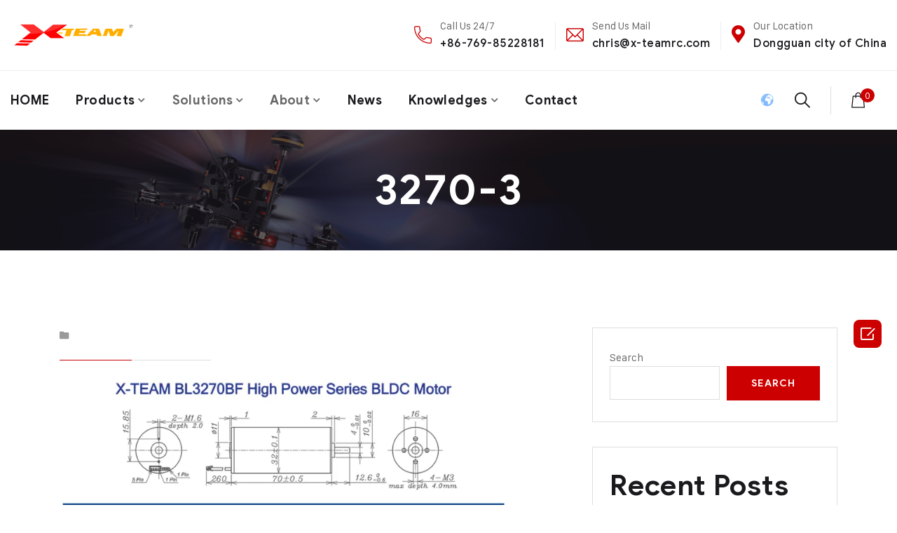

--- FILE ---
content_type: text/html; charset=UTF-8
request_url: https://www.x-teamrc.com/?attachment_id=16725
body_size: 28320
content:
<!doctype html>
<html dir="ltr" lang="en-US" prefix="og: https://ogp.me/ns#">
<head>
    <meta charset="UTF-8">
    <meta name="viewport" content="width=device-width, initial-scale=1">
    <link rel="profile" href="//gmpg.org/xfn/11">
    <title>3270-3 - X-TEAM BRUSHLESS DC MOTOR</title>
    
		<!-- All in One SEO Pro 4.9.3 - aioseo.com -->
	<meta name="robots" content="max-snippet:-1, max-image-preview:large, max-video-preview:-1" />
	<meta name="author" content="团队"/>
	<meta name="google-site-verification" content="256924316" />
	<link rel="canonical" href="https://www.x-teamrc.com/?attachment_id=16725" />
	<meta name="generator" content="All in One SEO Pro (AIOSEO) 4.9.3" />
		<meta property="og:locale" content="en_US" />
		<meta property="og:site_name" content="X-TEAM BRUSHLESS DC MOTOR - Brushless Dc Motor, Brushless ESC, R&amp;D and manufacture" />
		<meta property="og:type" content="article" />
		<meta property="og:title" content="3270-3 - X-TEAM BRUSHLESS DC MOTOR" />
		<meta property="og:url" content="https://www.x-teamrc.com/?attachment_id=16725" />
		<meta property="og:image" content="https://i0.wp.com/www.x-teamrc.com/wp-content/uploads/2021/10/cropped-%E6%9C%AA%E6%A0%87%E9%A2%98-1.jpg?fit=512%2C512&#038;ssl=1" />
		<meta property="og:image:secure_url" content="https://i0.wp.com/www.x-teamrc.com/wp-content/uploads/2021/10/cropped-%E6%9C%AA%E6%A0%87%E9%A2%98-1.jpg?fit=512%2C512&#038;ssl=1" />
		<meta property="article:published_time" content="2022-03-08T03:13:20+00:00" />
		<meta property="article:modified_time" content="2022-03-08T03:13:20+00:00" />
		<meta property="article:publisher" content="https://www.facebook.com/du.chris.106" />
		<meta name="twitter:card" content="summary_large_image" />
		<meta name="twitter:site" content="@chrisdu22042505" />
		<meta name="twitter:title" content="3270-3 - X-TEAM BRUSHLESS DC MOTOR" />
		<meta name="twitter:creator" content="@chrisdu22042505" />
		<meta name="twitter:image" content="https://i0.wp.com/www.x-teamrc.com/wp-content/uploads/2021/10/cropped-%E6%9C%AA%E6%A0%87%E9%A2%98-1.jpg?fit=512%2C512&amp;ssl=1" />
		<meta name="twitter:label1" content="Written by" />
		<meta name="twitter:data1" content="团队" />
		<script type="application/ld+json" class="aioseo-schema">
			{"@context":"https:\/\/schema.org","@graph":[{"@type":"BreadcrumbList","@id":"https:\/\/www.x-teamrc.com\/?attachment_id=16725#breadcrumblist","itemListElement":[{"@type":"ListItem","@id":"https:\/\/www.x-teamrc.com#listItem","position":1,"name":"Home","item":"https:\/\/www.x-teamrc.com","nextItem":{"@type":"ListItem","@id":"https:\/\/www.x-teamrc.com\/?attachment_id=16725#listItem","name":"3270-3"}},{"@type":"ListItem","@id":"https:\/\/www.x-teamrc.com\/?attachment_id=16725#listItem","position":2,"name":"3270-3","previousItem":{"@type":"ListItem","@id":"https:\/\/www.x-teamrc.com#listItem","name":"Home"}}]},{"@type":"Organization","@id":"https:\/\/www.x-teamrc.com\/#organization","name":"X-TEAM BRUSHLESS SYSTEM BLDC MOTOR","description":"Brushless Dc Motor, Brushless ESC, R&D and manufacture","url":"https:\/\/www.x-teamrc.com\/","telephone":"+8613326871793","logo":{"@type":"ImageObject","url":"https:\/\/i0.wp.com\/www.x-teamrc.com\/wp-content\/uploads\/2021\/10\/cropped-%E6%9C%AA%E6%A0%87%E9%A2%98-1.jpg?fit=512%2C512&ssl=1","@id":"https:\/\/www.x-teamrc.com\/?attachment_id=16725\/#organizationLogo","width":512,"height":512},"image":{"@id":"https:\/\/www.x-teamrc.com\/?attachment_id=16725\/#organizationLogo"},"sameAs":["https:\/\/www.facebook.com\/du.chris.106","https:\/\/twitter.com\/chrisdu22042505","https:\/\/www.instagram.com\/duchris7\/","https:\/\/www.youtube.com\/channel\/UCyLm0KChSbg7IcQ2To0fFvw","https:\/\/www.linkedin.com\/in\/x-teamrcbrushlessmotor\/"]},{"@type":"Person","@id":"https:\/\/www.x-teamrc.com\/author\/xteam\/#author","url":"https:\/\/www.x-teamrc.com\/author\/xteam\/","name":"\u56e2\u961f","image":{"@type":"ImageObject","@id":"https:\/\/www.x-teamrc.com\/?attachment_id=16725#authorImage","url":"https:\/\/secure.gravatar.com\/avatar\/eed2b4bccaa381dadf118c3a1448cb3c3f35939b12c9e76f663b01008a52f420?s=96&d=mm&r=g","width":96,"height":96,"caption":"\u56e2\u961f"}},{"@type":"WebPage","@id":"https:\/\/www.x-teamrc.com\/?attachment_id=16725#webpage","url":"https:\/\/www.x-teamrc.com\/?attachment_id=16725","name":"3270-3 - X-TEAM BRUSHLESS DC MOTOR","inLanguage":"en-US","isPartOf":{"@id":"https:\/\/www.x-teamrc.com\/#website"},"breadcrumb":{"@id":"https:\/\/www.x-teamrc.com\/?attachment_id=16725#breadcrumblist"},"author":{"@id":"https:\/\/www.x-teamrc.com\/author\/xteam\/#author"},"creator":{"@id":"https:\/\/www.x-teamrc.com\/author\/xteam\/#author"},"datePublished":"2022-03-08T03:13:20+00:00","dateModified":"2022-03-08T03:13:20+00:00"},{"@type":"WebSite","@id":"https:\/\/www.x-teamrc.com\/#website","url":"https:\/\/www.x-teamrc.com\/","name":"X-TEAM BRUSHLESS DC MOTORS","alternateName":"X-TEAM","description":"Brushless Dc Motor, Brushless ESC, R&D and manufacture","inLanguage":"en-US","publisher":{"@id":"https:\/\/www.x-teamrc.com\/#organization"}}]}
		</script>
		<!-- All in One SEO Pro -->

<link rel="alternate" hreflang="en" href="https://www.x-teamrc.com/?attachment_id=16725" />
<link rel="alternate" hreflang="ar" href="https://ar.x-teamrc.com/?attachment_id=16725" />
<link rel="alternate" hreflang="zh-CN" href="https://zh-CN.x-teamrc.com/?attachment_id=16725" />
<link rel="alternate" hreflang="nl" href="https://nl.x-teamrc.com/?attachment_id=16725" />
<link rel="alternate" hreflang="fr" href="https://fr.x-teamrc.com/?attachment_id=16725" />
<link rel="alternate" hreflang="de" href="https://de.x-teamrc.com/?attachment_id=16725" />
<link rel="alternate" hreflang="it" href="https://it.x-teamrc.com/?attachment_id=16725" />
<link rel="alternate" hreflang="pt" href="https://pt.x-teamrc.com/?attachment_id=16725" />
<link rel="alternate" hreflang="ru" href="https://ru.x-teamrc.com/?attachment_id=16725" />
<link rel="alternate" hreflang="es" href="https://es.x-teamrc.com/?attachment_id=16725" />
<script>window._wca = window._wca || [];</script>
<!-- Google tag (gtag.js) consent mode dataLayer added by Site Kit -->
<script type="text/javascript" id="google_gtagjs-js-consent-mode-data-layer">
/* <![CDATA[ */
window.dataLayer = window.dataLayer || [];function gtag(){dataLayer.push(arguments);}
gtag('consent', 'default', {"ad_personalization":"denied","ad_storage":"denied","ad_user_data":"denied","analytics_storage":"denied","functionality_storage":"denied","security_storage":"denied","personalization_storage":"denied","region":["AT","BE","BG","CH","CY","CZ","DE","DK","EE","ES","FI","FR","GB","GR","HR","HU","IE","IS","IT","LI","LT","LU","LV","MT","NL","NO","PL","PT","RO","SE","SI","SK"],"wait_for_update":500});
window._googlesitekitConsentCategoryMap = {"statistics":["analytics_storage"],"marketing":["ad_storage","ad_user_data","ad_personalization"],"functional":["functionality_storage","security_storage"],"preferences":["personalization_storage"]};
window._googlesitekitConsents = {"ad_personalization":"denied","ad_storage":"denied","ad_user_data":"denied","analytics_storage":"denied","functionality_storage":"denied","security_storage":"denied","personalization_storage":"denied","region":["AT","BE","BG","CH","CY","CZ","DE","DK","EE","ES","FI","FR","GB","GR","HR","HU","IE","IS","IT","LI","LT","LU","LV","MT","NL","NO","PL","PT","RO","SE","SI","SK"],"wait_for_update":500};
/* ]]> */
</script>
<!-- End Google tag (gtag.js) consent mode dataLayer added by Site Kit -->
<link rel='dns-prefetch' href='//stats.wp.com' />
<link rel='dns-prefetch' href='//fonts.googleapis.com' />
<link rel='dns-prefetch' href='//www.googletagmanager.com' />
<link rel='dns-prefetch' href='//pagead2.googlesyndication.com' />
<link rel='preconnect' href='//i0.wp.com' />
<link rel='preconnect' href='//c0.wp.com' />
<link rel="alternate" type="application/rss+xml" title="X-TEAM BRUSHLESS DC MOTOR &raquo; Feed" href="https://www.x-teamrc.com/feed/" />
<link rel="alternate" type="application/rss+xml" title="X-TEAM BRUSHLESS DC MOTOR &raquo; Comments Feed" href="https://www.x-teamrc.com/comments/feed/" />
<link rel="alternate" type="application/rss+xml" title="X-TEAM BRUSHLESS DC MOTOR &raquo; 3270-3 Comments Feed" href="https://www.x-teamrc.com/?attachment_id=16725/feed/" />
<link rel="alternate" title="oEmbed (JSON)" type="application/json+oembed" href="https://www.x-teamrc.com/wp-json/oembed/1.0/embed?url=https%3A%2F%2Fwww.x-teamrc.com%2F%3Fattachment_id%3D16725" />
<link rel="alternate" title="oEmbed (XML)" type="text/xml+oembed" href="https://www.x-teamrc.com/wp-json/oembed/1.0/embed?url=https%3A%2F%2Fwww.x-teamrc.com%2F%3Fattachment_id%3D16725&#038;format=xml" />
<style id='wp-img-auto-sizes-contain-inline-css' type='text/css'>
img:is([sizes=auto i],[sizes^="auto," i]){contain-intrinsic-size:3000px 1500px}
/*# sourceURL=wp-img-auto-sizes-contain-inline-css */
</style>
<style id='classic-theme-styles-inline-css' type='text/css'>
/*! This file is auto-generated */
.wp-block-button__link{color:#fff;background-color:#32373c;border-radius:9999px;box-shadow:none;text-decoration:none;padding:calc(.667em + 2px) calc(1.333em + 2px);font-size:1.125em}.wp-block-file__button{background:#32373c;color:#fff;text-decoration:none}
/*# sourceURL=/wp-includes/css/classic-themes.min.css */
</style>
<style id='jetpack-sharing-buttons-style-inline-css' type='text/css'>
.jetpack-sharing-buttons__services-list{display:flex;flex-direction:row;flex-wrap:wrap;gap:0;list-style-type:none;margin:5px;padding:0}.jetpack-sharing-buttons__services-list.has-small-icon-size{font-size:12px}.jetpack-sharing-buttons__services-list.has-normal-icon-size{font-size:16px}.jetpack-sharing-buttons__services-list.has-large-icon-size{font-size:24px}.jetpack-sharing-buttons__services-list.has-huge-icon-size{font-size:36px}@media print{.jetpack-sharing-buttons__services-list{display:none!important}}.editor-styles-wrapper .wp-block-jetpack-sharing-buttons{gap:0;padding-inline-start:0}ul.jetpack-sharing-buttons__services-list.has-background{padding:1.25em 2.375em}
/*# sourceURL=https://www.x-teamrc.com/wp-content/plugins/jetpack/_inc/blocks/sharing-buttons/view.css */
</style>
<style id='global-styles-inline-css' type='text/css'>
:root{--wp--preset--aspect-ratio--square: 1;--wp--preset--aspect-ratio--4-3: 4/3;--wp--preset--aspect-ratio--3-4: 3/4;--wp--preset--aspect-ratio--3-2: 3/2;--wp--preset--aspect-ratio--2-3: 2/3;--wp--preset--aspect-ratio--16-9: 16/9;--wp--preset--aspect-ratio--9-16: 9/16;--wp--preset--color--black: #000000;--wp--preset--color--cyan-bluish-gray: #abb8c3;--wp--preset--color--white: #ffffff;--wp--preset--color--pale-pink: #f78da7;--wp--preset--color--vivid-red: #cf2e2e;--wp--preset--color--luminous-vivid-orange: #ff6900;--wp--preset--color--luminous-vivid-amber: #fcb900;--wp--preset--color--light-green-cyan: #7bdcb5;--wp--preset--color--vivid-green-cyan: #00d084;--wp--preset--color--pale-cyan-blue: #8ed1fc;--wp--preset--color--vivid-cyan-blue: #0693e3;--wp--preset--color--vivid-purple: #9b51e0;--wp--preset--gradient--vivid-cyan-blue-to-vivid-purple: linear-gradient(135deg,rgb(6,147,227) 0%,rgb(155,81,224) 100%);--wp--preset--gradient--light-green-cyan-to-vivid-green-cyan: linear-gradient(135deg,rgb(122,220,180) 0%,rgb(0,208,130) 100%);--wp--preset--gradient--luminous-vivid-amber-to-luminous-vivid-orange: linear-gradient(135deg,rgb(252,185,0) 0%,rgb(255,105,0) 100%);--wp--preset--gradient--luminous-vivid-orange-to-vivid-red: linear-gradient(135deg,rgb(255,105,0) 0%,rgb(207,46,46) 100%);--wp--preset--gradient--very-light-gray-to-cyan-bluish-gray: linear-gradient(135deg,rgb(238,238,238) 0%,rgb(169,184,195) 100%);--wp--preset--gradient--cool-to-warm-spectrum: linear-gradient(135deg,rgb(74,234,220) 0%,rgb(151,120,209) 20%,rgb(207,42,186) 40%,rgb(238,44,130) 60%,rgb(251,105,98) 80%,rgb(254,248,76) 100%);--wp--preset--gradient--blush-light-purple: linear-gradient(135deg,rgb(255,206,236) 0%,rgb(152,150,240) 100%);--wp--preset--gradient--blush-bordeaux: linear-gradient(135deg,rgb(254,205,165) 0%,rgb(254,45,45) 50%,rgb(107,0,62) 100%);--wp--preset--gradient--luminous-dusk: linear-gradient(135deg,rgb(255,203,112) 0%,rgb(199,81,192) 50%,rgb(65,88,208) 100%);--wp--preset--gradient--pale-ocean: linear-gradient(135deg,rgb(255,245,203) 0%,rgb(182,227,212) 50%,rgb(51,167,181) 100%);--wp--preset--gradient--electric-grass: linear-gradient(135deg,rgb(202,248,128) 0%,rgb(113,206,126) 100%);--wp--preset--gradient--midnight: linear-gradient(135deg,rgb(2,3,129) 0%,rgb(40,116,252) 100%);--wp--preset--font-size--small: 13px;--wp--preset--font-size--medium: 20px;--wp--preset--font-size--large: 36px;--wp--preset--font-size--x-large: 42px;--wp--preset--spacing--20: 0.44rem;--wp--preset--spacing--30: 0.67rem;--wp--preset--spacing--40: 1rem;--wp--preset--spacing--50: 1.5rem;--wp--preset--spacing--60: 2.25rem;--wp--preset--spacing--70: 3.38rem;--wp--preset--spacing--80: 5.06rem;--wp--preset--shadow--natural: 6px 6px 9px rgba(0, 0, 0, 0.2);--wp--preset--shadow--deep: 12px 12px 50px rgba(0, 0, 0, 0.4);--wp--preset--shadow--sharp: 6px 6px 0px rgba(0, 0, 0, 0.2);--wp--preset--shadow--outlined: 6px 6px 0px -3px rgb(255, 255, 255), 6px 6px rgb(0, 0, 0);--wp--preset--shadow--crisp: 6px 6px 0px rgb(0, 0, 0);}:where(.is-layout-flex){gap: 0.5em;}:where(.is-layout-grid){gap: 0.5em;}body .is-layout-flex{display: flex;}.is-layout-flex{flex-wrap: wrap;align-items: center;}.is-layout-flex > :is(*, div){margin: 0;}body .is-layout-grid{display: grid;}.is-layout-grid > :is(*, div){margin: 0;}:where(.wp-block-columns.is-layout-flex){gap: 2em;}:where(.wp-block-columns.is-layout-grid){gap: 2em;}:where(.wp-block-post-template.is-layout-flex){gap: 1.25em;}:where(.wp-block-post-template.is-layout-grid){gap: 1.25em;}.has-black-color{color: var(--wp--preset--color--black) !important;}.has-cyan-bluish-gray-color{color: var(--wp--preset--color--cyan-bluish-gray) !important;}.has-white-color{color: var(--wp--preset--color--white) !important;}.has-pale-pink-color{color: var(--wp--preset--color--pale-pink) !important;}.has-vivid-red-color{color: var(--wp--preset--color--vivid-red) !important;}.has-luminous-vivid-orange-color{color: var(--wp--preset--color--luminous-vivid-orange) !important;}.has-luminous-vivid-amber-color{color: var(--wp--preset--color--luminous-vivid-amber) !important;}.has-light-green-cyan-color{color: var(--wp--preset--color--light-green-cyan) !important;}.has-vivid-green-cyan-color{color: var(--wp--preset--color--vivid-green-cyan) !important;}.has-pale-cyan-blue-color{color: var(--wp--preset--color--pale-cyan-blue) !important;}.has-vivid-cyan-blue-color{color: var(--wp--preset--color--vivid-cyan-blue) !important;}.has-vivid-purple-color{color: var(--wp--preset--color--vivid-purple) !important;}.has-black-background-color{background-color: var(--wp--preset--color--black) !important;}.has-cyan-bluish-gray-background-color{background-color: var(--wp--preset--color--cyan-bluish-gray) !important;}.has-white-background-color{background-color: var(--wp--preset--color--white) !important;}.has-pale-pink-background-color{background-color: var(--wp--preset--color--pale-pink) !important;}.has-vivid-red-background-color{background-color: var(--wp--preset--color--vivid-red) !important;}.has-luminous-vivid-orange-background-color{background-color: var(--wp--preset--color--luminous-vivid-orange) !important;}.has-luminous-vivid-amber-background-color{background-color: var(--wp--preset--color--luminous-vivid-amber) !important;}.has-light-green-cyan-background-color{background-color: var(--wp--preset--color--light-green-cyan) !important;}.has-vivid-green-cyan-background-color{background-color: var(--wp--preset--color--vivid-green-cyan) !important;}.has-pale-cyan-blue-background-color{background-color: var(--wp--preset--color--pale-cyan-blue) !important;}.has-vivid-cyan-blue-background-color{background-color: var(--wp--preset--color--vivid-cyan-blue) !important;}.has-vivid-purple-background-color{background-color: var(--wp--preset--color--vivid-purple) !important;}.has-black-border-color{border-color: var(--wp--preset--color--black) !important;}.has-cyan-bluish-gray-border-color{border-color: var(--wp--preset--color--cyan-bluish-gray) !important;}.has-white-border-color{border-color: var(--wp--preset--color--white) !important;}.has-pale-pink-border-color{border-color: var(--wp--preset--color--pale-pink) !important;}.has-vivid-red-border-color{border-color: var(--wp--preset--color--vivid-red) !important;}.has-luminous-vivid-orange-border-color{border-color: var(--wp--preset--color--luminous-vivid-orange) !important;}.has-luminous-vivid-amber-border-color{border-color: var(--wp--preset--color--luminous-vivid-amber) !important;}.has-light-green-cyan-border-color{border-color: var(--wp--preset--color--light-green-cyan) !important;}.has-vivid-green-cyan-border-color{border-color: var(--wp--preset--color--vivid-green-cyan) !important;}.has-pale-cyan-blue-border-color{border-color: var(--wp--preset--color--pale-cyan-blue) !important;}.has-vivid-cyan-blue-border-color{border-color: var(--wp--preset--color--vivid-cyan-blue) !important;}.has-vivid-purple-border-color{border-color: var(--wp--preset--color--vivid-purple) !important;}.has-vivid-cyan-blue-to-vivid-purple-gradient-background{background: var(--wp--preset--gradient--vivid-cyan-blue-to-vivid-purple) !important;}.has-light-green-cyan-to-vivid-green-cyan-gradient-background{background: var(--wp--preset--gradient--light-green-cyan-to-vivid-green-cyan) !important;}.has-luminous-vivid-amber-to-luminous-vivid-orange-gradient-background{background: var(--wp--preset--gradient--luminous-vivid-amber-to-luminous-vivid-orange) !important;}.has-luminous-vivid-orange-to-vivid-red-gradient-background{background: var(--wp--preset--gradient--luminous-vivid-orange-to-vivid-red) !important;}.has-very-light-gray-to-cyan-bluish-gray-gradient-background{background: var(--wp--preset--gradient--very-light-gray-to-cyan-bluish-gray) !important;}.has-cool-to-warm-spectrum-gradient-background{background: var(--wp--preset--gradient--cool-to-warm-spectrum) !important;}.has-blush-light-purple-gradient-background{background: var(--wp--preset--gradient--blush-light-purple) !important;}.has-blush-bordeaux-gradient-background{background: var(--wp--preset--gradient--blush-bordeaux) !important;}.has-luminous-dusk-gradient-background{background: var(--wp--preset--gradient--luminous-dusk) !important;}.has-pale-ocean-gradient-background{background: var(--wp--preset--gradient--pale-ocean) !important;}.has-electric-grass-gradient-background{background: var(--wp--preset--gradient--electric-grass) !important;}.has-midnight-gradient-background{background: var(--wp--preset--gradient--midnight) !important;}.has-small-font-size{font-size: var(--wp--preset--font-size--small) !important;}.has-medium-font-size{font-size: var(--wp--preset--font-size--medium) !important;}.has-large-font-size{font-size: var(--wp--preset--font-size--large) !important;}.has-x-large-font-size{font-size: var(--wp--preset--font-size--x-large) !important;}
:where(.wp-block-post-template.is-layout-flex){gap: 1.25em;}:where(.wp-block-post-template.is-layout-grid){gap: 1.25em;}
:where(.wp-block-term-template.is-layout-flex){gap: 1.25em;}:where(.wp-block-term-template.is-layout-grid){gap: 1.25em;}
:where(.wp-block-columns.is-layout-flex){gap: 2em;}:where(.wp-block-columns.is-layout-grid){gap: 2em;}
:root :where(.wp-block-pullquote){font-size: 1.5em;line-height: 1.6;}
/*# sourceURL=global-styles-inline-css */
</style>
<style id='woocommerce-inline-inline-css' type='text/css'>
.woocommerce form .form-row .required { visibility: visible; }
/*# sourceURL=woocommerce-inline-inline-css */
</style>
<link rel='stylesheet' id='wp-block-library-css' href='https://c0.wp.com/c/6.9/wp-includes/css/dist/block-library/style.min.css' type='text/css' media='all' />
<link rel='stylesheet' id='aioseo/css/src/vue/standalone/blocks/table-of-contents/global.scss-css' href='https://www.x-teamrc.com/wp-content/plugins/all-in-one-seo-pack-pro/dist/Pro/assets/css/table-of-contents/global.e90f6d47.css' type='text/css' media='all' />
<link rel='stylesheet' id='aioseo/css/src/vue/standalone/blocks/pro/recipe/global.scss-css' href='https://www.x-teamrc.com/wp-content/plugins/all-in-one-seo-pack-pro/dist/Pro/assets/css/recipe/global.67a3275f.css' type='text/css' media='all' />
<link rel='stylesheet' id='aioseo/css/src/vue/standalone/blocks/pro/product/global.scss-css' href='https://www.x-teamrc.com/wp-content/plugins/all-in-one-seo-pack-pro/dist/Pro/assets/css/product/global.61066cfb.css' type='text/css' media='all' />
<link rel='stylesheet' id='mediaelement-css' href='https://c0.wp.com/c/6.9/wp-includes/js/mediaelement/mediaelementplayer-legacy.min.css' type='text/css' media='all' />
<link rel='stylesheet' id='wp-mediaelement-css' href='https://c0.wp.com/c/6.9/wp-includes/js/mediaelement/wp-mediaelement.min.css' type='text/css' media='all' />
<link rel='stylesheet' id='contact-form-7-css' href='https://www.x-teamrc.com/wp-content/plugins/contact-form-7/includes/css/styles.css' type='text/css' media='all' />
<link rel='stylesheet' id='lcb-main-css-css' href='https://www.x-teamrc.com/wp-content/plugins/liquid-custom-builder/assets/css/main.css' type='text/css' media='all' />
<link rel='stylesheet' id='progressbar-lib-css-css' href='https://www.x-teamrc.com/wp-content/plugins/liquid-custom-builder/assets/css/lib/progressbar.min.css' type='text/css' media='all' />
<link rel='stylesheet' id='oc-css-css' href='https://www.x-teamrc.com/wp-content/plugins/liquid-custom-builder/assets/css/lib/owl.carousel.min.css' type='text/css' media='all' />
<link rel='stylesheet' id='slick-css-css' href='https://www.x-teamrc.com/wp-content/plugins/liquid-custom-builder/assets/css/lib/slick.css' type='text/css' media='all' />
<link rel='stylesheet' id='woocommerce-layout-css' href='https://c0.wp.com/p/woocommerce/10.4.3/assets/css/woocommerce-layout.css' type='text/css' media='all' />
<style id='woocommerce-layout-inline-css' type='text/css'>

	.infinite-scroll .woocommerce-pagination {
		display: none;
	}
/*# sourceURL=woocommerce-layout-inline-css */
</style>
<link rel='stylesheet' id='woocommerce-smallscreen-css' href='https://c0.wp.com/p/woocommerce/10.4.3/assets/css/woocommerce-smallscreen.css' type='text/css' media='only screen and (max-width: 768px)' />
<link rel='stylesheet' id='woocommerce-general-css' href='https://c0.wp.com/p/woocommerce/10.4.3/assets/css/woocommerce.css' type='text/css' media='all' />
<link rel='stylesheet' id='cmplz-general-css' href='https://www.x-teamrc.com/wp-content/plugins/complianz-gdpr/assets/css/cookieblocker.min.css' type='text/css' media='all' />
<link rel='stylesheet' id='bootstrap-css' href='https://www.x-teamrc.com/wp-content/themes/steeler/assets/css/bootstrap.min.css' type='text/css' media='all' />
<link rel='stylesheet' id='font-awesome5-css' href='https://www.x-teamrc.com/wp-content/themes/steeler/assets/css/font-awesome5.min.css' type='text/css' media='all' />
<link rel='stylesheet' id='font-material-css' href='https://www.x-teamrc.com/wp-content/themes/steeler/assets/css/font-material.min.css' type='text/css' media='all' />
<link rel='stylesheet' id='flaticon-css' href='https://www.x-teamrc.com/wp-content/themes/steeler/assets/css/flaticon.css' type='text/css' media='all' />
<link rel='stylesheet' id='icofont-css' href='https://www.x-teamrc.com/wp-content/themes/steeler/assets/css/icofont.min.css' type='text/css' media='all' />
<link rel='stylesheet' id='magnific-popup-css' href='https://www.x-teamrc.com/wp-content/themes/steeler/assets/css/magnific-popup.css' type='text/css' media='all' />
<link rel='stylesheet' id='animate-css' href='https://www.x-teamrc.com/wp-content/themes/steeler/assets/css/animate.css' type='text/css' media='all' />
<link rel='stylesheet' id='steeler-theme-css' href='https://www.x-teamrc.com/wp-content/themes/steeler/assets/css/theme.css' type='text/css' media='all' />
<style id='steeler-theme-inline-css' type='text/css'>
@media screen and(max-width:991px){}.primary-menu>li>a{text-transform:none !important}@media screen and(min-width:992px){}
/*# sourceURL=steeler-theme-inline-css */
</style>
<link rel='stylesheet' id='steeler-style-css' href='https://www.x-teamrc.com/wp-content/themes/steeler/style.css' type='text/css' media='all' />
<link rel='stylesheet' id='steeler-google-fonts-css' href='https://fonts.googleapis.com/css?display=swap&#038;family=Roboto%3A300%2C400%2C400i%2C500%2C500i%2C700%2C700i&#038;subset=latin%2Clatin-ext&#038;ver=6.9' type='text/css' media='all' />
<link rel='stylesheet' id='zk_frontend_css-css' href='https://www.x-teamrc.com/wp-content/uploads/zk_frontend.css' type='text/css' media='all' />
<script type="text/javascript" src="https://c0.wp.com/c/6.9/wp-includes/js/jquery/jquery.min.js" id="jquery-core-js"></script>
<script type="text/javascript" src="https://c0.wp.com/c/6.9/wp-includes/js/jquery/jquery-migrate.min.js" id="jquery-migrate-js"></script>
<script type="text/javascript" src="https://c0.wp.com/p/woocommerce/10.4.3/assets/js/jquery-cookie/jquery.cookie.min.js" id="wc-jquery-cookie-js" defer="defer" data-wp-strategy="defer"></script>
<script type="text/javascript" id="wpo_min-header-2-js-extra">
/* <![CDATA[ */
var burst = {"tracking":{"isInitialHit":true,"lastUpdateTimestamp":0,"beacon_url":"https://www.x-teamrc.com/wp-content/plugins/burst-statistics/endpoint.php"},"options":{"cookieless":0,"pageUrl":"https://www.x-teamrc.com/?attachment_id=16725","beacon_enabled":1,"do_not_track":0,"enable_turbo_mode":0,"track_url_change":0,"cookie_retention_days":30},"goals":{"completed":[],"scriptUrl":"https://www.x-teamrc.com/wp-content/plugins/burst-statistics//assets/js/build/burst-goals.js?v=1.8.0.1","active":[]},"cache":{"uid":null,"fingerprint":null,"isUserAgent":null,"isDoNotTrack":null,"useCookies":null}};
//# sourceURL=wpo_min-header-2-js-extra
/* ]]> */
</script>
<script type="text/javascript" src="https://www.x-teamrc.com/wp-content/cache/wpo-minify/1768971967/assets/wpo-minify-header-d7cb0fe9.min.js" id="wpo_min-header-2-js"></script>
<script type="text/javascript" src="https://www.x-teamrc.com/wp-content/cache/wpo-minify/1768971967/assets/wpo-minify-header-11880dbb.min.js" id="wpo_min-header-3-js" async="async" data-wp-strategy="async"></script>
<script type="text/javascript" src="https://www.x-teamrc.com/wp-content/cache/wpo-minify/1768971967/assets/wpo-minify-header-8b830892.min.js" id="wpo_min-header-4-js"></script>
<script type="text/javascript" src="https://c0.wp.com/p/woocommerce/10.4.3/assets/js/js-cookie/js.cookie.min.js" id="wc-js-cookie-js" defer="defer" data-wp-strategy="defer"></script>
<script type="text/javascript" id="wc-cart-fragments-js-extra">
/* <![CDATA[ */
var wc_cart_fragments_params = {"ajax_url":"/wp-admin/admin-ajax.php","wc_ajax_url":"/?wc-ajax=%%endpoint%%","cart_hash_key":"wc_cart_hash_c66428019ed1340b79eec6bfb09f058e","fragment_name":"wc_fragments_c66428019ed1340b79eec6bfb09f058e","request_timeout":"5000"};
//# sourceURL=wc-cart-fragments-js-extra
/* ]]> */
</script>
<script type="text/javascript" src="https://c0.wp.com/p/woocommerce/10.4.3/assets/js/frontend/cart-fragments.min.js" id="wc-cart-fragments-js" defer="defer" data-wp-strategy="defer"></script>
<script type="text/javascript" src="https://c0.wp.com/p/woocommerce/10.4.3/assets/js/jquery-blockui/jquery.blockUI.min.js" id="wc-jquery-blockui-js" defer="defer" data-wp-strategy="defer"></script>
<script type="text/javascript" id="wc-add-to-cart-js-extra">
/* <![CDATA[ */
var wc_add_to_cart_params = {"ajax_url":"/wp-admin/admin-ajax.php","wc_ajax_url":"/?wc-ajax=%%endpoint%%","i18n_view_cart":"View cart","cart_url":"https://www.x-teamrc.com/cart/","is_cart":"","cart_redirect_after_add":"yes","gt_translate_keys":["i18n_view_cart",{"key":"cart_url","format":"url"}]};
//# sourceURL=wc-add-to-cart-js-extra
/* ]]> */
</script>
<script type="text/javascript" src="https://c0.wp.com/p/woocommerce/10.4.3/assets/js/frontend/add-to-cart.min.js" id="wc-add-to-cart-js" defer="defer" data-wp-strategy="defer"></script>
<script type="text/javascript" id="woocommerce-js-extra">
/* <![CDATA[ */
var woocommerce_params = {"ajax_url":"/wp-admin/admin-ajax.php","wc_ajax_url":"/?wc-ajax=%%endpoint%%","i18n_password_show":"Show password","i18n_password_hide":"Hide password"};
//# sourceURL=woocommerce-js-extra
/* ]]> */
</script>
<script type="text/javascript" src="https://c0.wp.com/p/woocommerce/10.4.3/assets/js/frontend/woocommerce.min.js" id="woocommerce-js" defer="defer" data-wp-strategy="defer"></script>
<script type="text/javascript" src="https://stats.wp.com/s-202604.js" id="woocommerce-analytics-js" defer="defer" data-wp-strategy="defer"></script>
<link rel="EditURI" type="application/rsd+xml" title="RSD" href="https://www.x-teamrc.com/xmlrpc.php?rsd" />
<meta name="generator" content="Redux 4.5.10" /><meta name="generator" content="Site Kit by Google 1.170.0" /><!-- Google Tag Manager -->
<script>(function(w,d,s,l,i){w[l]=w[l]||[];w[l].push({'gtm.start':
new Date().getTime(),event:'gtm.js'});var f=d.getElementsByTagName(s)[0],
j=d.createElement(s),dl=l!='dataLayer'?'&l='+l:'';j.async=true;j.src=
'https://www.googletagmanager.com/gtm.js?id='+i+dl;f.parentNode.insertBefore(j,f);
})(window,document,'script','dataLayer','GTM-KC7FQDKS');</script>
<!-- End Google Tag Manager --><!-- Google Tag Manager -->
<script>(function(w,d,s,l,i){w[l]=w[l]||[];w[l].push({'gtm.start':
new Date().getTime(),event:'gtm.js'});var f=d.getElementsByTagName(s)[0],
j=d.createElement(s),dl=l!='dataLayer'?'&l='+l:'';j.async=true;j.src=
'https://www.googletagmanager.com/gtm.js?id='+i+dl;f.parentNode.insertBefore(j,f);
})(window,document,'script','dataLayer','GTM-K25PWLLP');</script>
<!-- End Google Tag Manager --><style>

	/* write your CSS code here */
.term-60 .pagetitle {
    background-image: url(https://www.x-teamrc.com/wp-content/uploads/2021/10/powerboat-2784250.jpg) !important;
}
	.term-15 .pagetitle {
    background-image: url(https://www.x-teamrc.com/wp-content/uploads/2021/10/bg1.jpg) !important;
}
	.term-62 .pagetitle {
    background-image: url(https://www.x-teamrc.com/wp-content/uploads/2021/10/bg2.jpg) !important;
}
	.term-59 .pagetitle {
    background-image: url(https://www.x-teamrc.com/wp-content/uploads/2021/10/bg3.jpg) !important;
}
	.term-57 .pagetitle {
    background-image: url(https://www.x-teamrc.com/wp-content/uploads/2021/10/bg4.jpg) !important;
}
	.woocommerce-product-details__short-description h1 {
    font-size: 30px;
}
</style>
	<style>img#wpstats{display:none}</style>
		<link rel="icon" type="image/png" href="https://www.x-teamrc.com/wp-content/uploads/2021/10/fav.png"/>	<noscript><style>.woocommerce-product-gallery{ opacity: 1 !important; }</style></noscript>
	
<!-- Google AdSense meta tags added by Site Kit -->
<meta name="google-adsense-platform-account" content="ca-host-pub-2644536267352236">
<meta name="google-adsense-platform-domain" content="sitekit.withgoogle.com">
<!-- End Google AdSense meta tags added by Site Kit -->
<meta name="generator" content="Elementor 3.34.2; features: additional_custom_breakpoints; settings: css_print_method-internal, google_font-enabled, font_display-auto">
			<style>
				.e-con.e-parent:nth-of-type(n+4):not(.e-lazyloaded):not(.e-no-lazyload),
				.e-con.e-parent:nth-of-type(n+4):not(.e-lazyloaded):not(.e-no-lazyload) * {
					background-image: none !important;
				}
				@media screen and (max-height: 1024px) {
					.e-con.e-parent:nth-of-type(n+3):not(.e-lazyloaded):not(.e-no-lazyload),
					.e-con.e-parent:nth-of-type(n+3):not(.e-lazyloaded):not(.e-no-lazyload) * {
						background-image: none !important;
					}
				}
				@media screen and (max-height: 640px) {
					.e-con.e-parent:nth-of-type(n+2):not(.e-lazyloaded):not(.e-no-lazyload),
					.e-con.e-parent:nth-of-type(n+2):not(.e-lazyloaded):not(.e-no-lazyload) * {
						background-image: none !important;
					}
				}
			</style>
			
<!-- Google Tag Manager snippet added by Site Kit -->
<script type="text/javascript">
/* <![CDATA[ */

			( function( w, d, s, l, i ) {
				w[l] = w[l] || [];
				w[l].push( {'gtm.start': new Date().getTime(), event: 'gtm.js'} );
				var f = d.getElementsByTagName( s )[0],
					j = d.createElement( s ), dl = l != 'dataLayer' ? '&l=' + l : '';
				j.async = true;
				j.src = 'https://www.googletagmanager.com/gtm.js?id=' + i + dl;
				f.parentNode.insertBefore( j, f );
			} )( window, document, 'script', 'dataLayer', 'GTM-KC7FQDKS' );
			
/* ]]> */
</script>

<!-- End Google Tag Manager snippet added by Site Kit -->

<!-- Google AdSense snippet added by Site Kit -->
<script type="text/javascript" async="async" src="https://pagead2.googlesyndication.com/pagead/js/adsbygoogle.js?client=ca-pub-8655574466472845&amp;host=ca-host-pub-2644536267352236" crossorigin="anonymous"></script>

<!-- End Google AdSense snippet added by Site Kit -->
<meta name="generator" content="Powered by Slider Revolution 6.5.8 - responsive, Mobile-Friendly Slider Plugin for WordPress with comfortable drag and drop interface." />
<link rel="icon" href="https://i0.wp.com/www.x-teamrc.com/wp-content/uploads/2021/10/cropped-%E6%9C%AA%E6%A0%87%E9%A2%98-1.jpg?fit=32%2C32&#038;ssl=1" sizes="32x32" />
<link rel="icon" href="https://i0.wp.com/www.x-teamrc.com/wp-content/uploads/2021/10/cropped-%E6%9C%AA%E6%A0%87%E9%A2%98-1.jpg?fit=192%2C192&#038;ssl=1" sizes="192x192" />
<link rel="apple-touch-icon" href="https://i0.wp.com/www.x-teamrc.com/wp-content/uploads/2021/10/cropped-%E6%9C%AA%E6%A0%87%E9%A2%98-1.jpg?fit=180%2C180&#038;ssl=1" />
<meta name="msapplication-TileImage" content="https://i0.wp.com/www.x-teamrc.com/wp-content/uploads/2021/10/cropped-%E6%9C%AA%E6%A0%87%E9%A2%98-1.jpg?fit=270%2C270&#038;ssl=1" />
<script type="text/javascript">function setREVStartSize(e){
			//window.requestAnimationFrame(function() {				 
				window.RSIW = window.RSIW===undefined ? window.innerWidth : window.RSIW;	
				window.RSIH = window.RSIH===undefined ? window.innerHeight : window.RSIH;	
				try {								
					var pw = document.getElementById(e.c).parentNode.offsetWidth,
						newh;
					pw = pw===0 || isNaN(pw) ? window.RSIW : pw;
					e.tabw = e.tabw===undefined ? 0 : parseInt(e.tabw);
					e.thumbw = e.thumbw===undefined ? 0 : parseInt(e.thumbw);
					e.tabh = e.tabh===undefined ? 0 : parseInt(e.tabh);
					e.thumbh = e.thumbh===undefined ? 0 : parseInt(e.thumbh);
					e.tabhide = e.tabhide===undefined ? 0 : parseInt(e.tabhide);
					e.thumbhide = e.thumbhide===undefined ? 0 : parseInt(e.thumbhide);
					e.mh = e.mh===undefined || e.mh=="" || e.mh==="auto" ? 0 : parseInt(e.mh,0);		
					if(e.layout==="fullscreen" || e.l==="fullscreen") 						
						newh = Math.max(e.mh,window.RSIH);					
					else{					
						e.gw = Array.isArray(e.gw) ? e.gw : [e.gw];
						for (var i in e.rl) if (e.gw[i]===undefined || e.gw[i]===0) e.gw[i] = e.gw[i-1];					
						e.gh = e.el===undefined || e.el==="" || (Array.isArray(e.el) && e.el.length==0)? e.gh : e.el;
						e.gh = Array.isArray(e.gh) ? e.gh : [e.gh];
						for (var i in e.rl) if (e.gh[i]===undefined || e.gh[i]===0) e.gh[i] = e.gh[i-1];
											
						var nl = new Array(e.rl.length),
							ix = 0,						
							sl;					
						e.tabw = e.tabhide>=pw ? 0 : e.tabw;
						e.thumbw = e.thumbhide>=pw ? 0 : e.thumbw;
						e.tabh = e.tabhide>=pw ? 0 : e.tabh;
						e.thumbh = e.thumbhide>=pw ? 0 : e.thumbh;					
						for (var i in e.rl) nl[i] = e.rl[i]<window.RSIW ? 0 : e.rl[i];
						sl = nl[0];									
						for (var i in nl) if (sl>nl[i] && nl[i]>0) { sl = nl[i]; ix=i;}															
						var m = pw>(e.gw[ix]+e.tabw+e.thumbw) ? 1 : (pw-(e.tabw+e.thumbw)) / (e.gw[ix]);					
						newh =  (e.gh[ix] * m) + (e.tabh + e.thumbh);
					}
					var el = document.getElementById(e.c);
					if (el!==null && el) el.style.height = newh+"px";					
					el = document.getElementById(e.c+"_wrapper");
					if (el!==null && el) {
						el.style.height = newh+"px";
						el.style.display = "block";
					}
				} catch(e){
					console.log("Failure at Presize of Slider:" + e)
				}					   
			//});
		  };</script>
		<style type="text/css" id="wp-custom-css">
			.home #pagetitle{
	display:none!important;
}

.single-product #pagetitle .page-title-inner{
	min-height:100px;
}

.single-product #pagetitle .page-title-inner>*{
	display:none!important;
}
/*
 .gt_switcher {
margin-top: 25px;
	 margin-left:185%;
}*/		</style>
		<style id="cms_theme_options-dynamic-css" title="dynamic-css" class="redux-options-output">body #pagetitle{background-image:url('https://www.x-teamrc.com/wp-content/uploads/2021/10/banner.png');}body #pagetitle h1.page-title,body #pagetitle .page-title-inner .cms-breadcrumb{color:#ffffff;}#pagetitle.pagetitle{padding-top:50px;padding-bottom:50px;}a{color:inherit;}a:hover{color:#cd0001;}a:active{color:#cd0001;}</style></head>

<body data-rsssl=1 class="attachment wp-singular attachment-template-default single single-attachment postid-16725 attachmentid-16725 attachment-jpeg wp-custom-logo wp-theme-steeler theme-steeler woocommerce-no-js group-blog redux-page header-sticky elementor-default elementor-kit-13956">
<!-- Google Tag Manager (noscript) -->
<noscript><iframe src="https://www.googletagmanager.com/ns.html?id=GTM-K25PWLLP"
height="0" width="0" style="display:none;visibility:hidden"></iframe></noscript>
<!-- End Google Tag Manager (noscript) -->

		<!-- Google Tag Manager (noscript) snippet added by Site Kit -->
		<noscript>
			<iframe src="https://www.googletagmanager.com/ns.html?id=GTM-KC7FQDKS" height="0" width="0" style="display:none;visibility:hidden"></iframe>
		</noscript>
		<!-- End Google Tag Manager (noscript) snippet added by Site Kit -->
		<!-- Google Tag Manager (noscript) -->
<noscript><iframe src="https://www.googletagmanager.com/ns.html?id=GTM-KC7FQDKS"
height="0" width="0" style="display:none;visibility:hidden"></iframe></noscript>
<!-- End Google Tag Manager (noscript) --><div id="page" class="site">
    <header id="masthead" class="site-header">
    <div id="site-header-wrap" class="header-layout1 fixed-height is-sticky">
        <div class="site-header-top bg-image">
            <div class="container">
                <div class="row">
                    <div class="col-lg-12 col-md-12 col-sm-12">
                        <div class="header-top-inner">
                            <div class="site-branding">
                                <a class="logo-light" href="https://www.x-teamrc.com/" title="X-TEAM BRUSHLESS DC MOTOR" rel="home"><img src="https://www.x-teamrc.com/wp-content/uploads/2021/10/logo.png" alt="X-TEAM BRUSHLESS DC MOTOR"/></a><a class="logo-dark" href="https://www.x-teamrc.com/" title="X-TEAM BRUSHLESS DC MOTOR" rel="home"><img src="https://www.x-teamrc.com/wp-content/uploads/2021/10/logo.png" alt="X-TEAM BRUSHLESS DC MOTOR"/></a><a class="logo-mobile" href="https://www.x-teamrc.com/" title="X-TEAM BRUSHLESS DC MOTOR" rel="home"><img src="https://www.x-teamrc.com/wp-content/uploads/2021/10/logo.png" alt="X-TEAM BRUSHLESS DC MOTOR"/></a>                            </div>
                                                            <div class="site-contact font-smooth">
                                                                            <div class="ct-item ct-phone">
                                            <span><i aria-hidden="true" class="flaticon flaticon-phone-call opt-icon"></i></span>
                                            <div class="ct-item-text">
                                                <p class="above opt-label">Call Us 24/7</p>
                                                <a class="bellow opt-text" href="tel:8676985228181">+86-769-85228181</a>
                                            </div>
                                        </div>
                                                                            <div class="ct-item ct-email">
                                            <span><i aria-hidden="true" class="flaticon flaticon-email opt-icon"></i></span>
                                            <div class="ct-item-text">
                                                <p class="above opt-label">Send Us Mail</p>
                                                <a class="bellow opt-text" href="mailto:chris@x-teamrc.com">chris@x-teamrc.com</a>
                                            </div>
                                        </div>
                                                                            <div class="ct-item ct-address">
                                            <span><i class="fas fa-map-marker-alt"></i></span>
                                            <div class="ct-item-text">
                                                <p class="above opt-label">Our Location</p>
                                                <a class="bellow opt-text" href="https://goo.gl/maps/uMoKBLpYod6tZE1K9" target="_blank">Dongguan city of China</a>
                                            </div>
                                        </div>
                                                                                                        </div>
                                                    </div>
                    </div>
                </div>
            </div>
        </div>
        <div id="site-header" class="site-header-main">
            <div class="container">
                <div class="row">
                    <div class="col-lg-12 col-md-12 col-sm-12">
                        <div class="site-branding">
                            <a class="logo-mobile" href="https://www.x-teamrc.com/" title="X-TEAM BRUSHLESS DC MOTOR" rel="home"><img src="https://www.x-teamrc.com/wp-content/uploads/2021/10/logo.png" alt="X-TEAM BRUSHLESS DC MOTOR"/></a>                        </div>
                        <div class="site-navigation">
                            <div class="site-navigation-inner">
                                <div class="site-navigation-main-content">
                                    <nav class="main-navigation">
                                        <ul id="mastmenu" class="primary-menu clearfix"><li id="menu-item-14455" class="menu-item menu-item-type-custom menu-item-object-custom menu-item-home menu-item-14455"><a href="https://www.x-teamrc.com/">HOME</a></li>
<li id="menu-item-20850" class="menu-item menu-item-type-custom menu-item-object-custom menu-item-has-children menu-item-20850"><a href="/product-category/bldc/">Products</a>
<ul class="sub-menu">
	<li id="menu-item-13978" class="menu-item menu-item-type-taxonomy menu-item-object-product_cat menu-item-13978"><a href="https://www.x-teamrc.com/product-category/bldc-motor/">BLDC Motor</a></li>
	<li id="menu-item-15921" class="menu-item menu-item-type-custom menu-item-object-custom menu-item-15921"><a href="/product-category/sensored-motor/">Sensored Motor</a></li>
	<li id="menu-item-14134" class="menu-item menu-item-type-taxonomy menu-item-object-product_cat menu-item-14134"><a href="https://www.x-teamrc.com/product-category/coreless-motor/">Coreless Motor</a></li>
	<li id="menu-item-20851" class="menu-item menu-item-type-custom menu-item-object-custom menu-item-20851"><a href="/product-category/fpv-drone-motor/">FPV Drone Motor</a></li>
	<li id="menu-item-16382" class="menu-item menu-item-type-custom menu-item-object-custom menu-item-16382"><a href="/product-category/ec-motor/">EC Motor</a></li>
	<li id="menu-item-14132" class="menu-item menu-item-type-taxonomy menu-item-object-product_cat menu-item-14132"><a href="https://www.x-teamrc.com/product-category/servo-motor/">Servo Motor</a></li>
	<li id="menu-item-14133" class="menu-item menu-item-type-taxonomy menu-item-object-product_cat menu-item-14133"><a href="https://www.x-teamrc.com/product-category/bldc-drivers/">BLDC Drivers</a></li>
	<li id="menu-item-14131" class="menu-item menu-item-type-taxonomy menu-item-object-product_cat menu-item-14131"><a href="https://www.x-teamrc.com/product-category/oem-odm/">OEM/ODM</a></li>
</ul>
</li>
<li id="menu-item-18568" class="menu-item menu-item-type-custom menu-item-object-custom menu-item-has-children menu-item-18568"><a>Solutions</a>
<ul class="sub-menu">
	<li id="menu-item-14135" class="menu-item menu-item-type-custom menu-item-object-custom menu-item-has-children menu-item-14135"><a>Rc bldc motor</a>
	<ul class="sub-menu">
		<li id="menu-item-14250" class="menu-item menu-item-type-taxonomy menu-item-object-product_tag menu-item-14250"><a href="https://www.x-teamrc.com/product-tag/r-c-car/">R/C Car</a></li>
		<li id="menu-item-14251" class="menu-item menu-item-type-taxonomy menu-item-object-product_tag menu-item-14251"><a href="https://www.x-teamrc.com/product-tag/r-c-boat/">R/C Boat</a></li>
		<li id="menu-item-14252" class="menu-item menu-item-type-taxonomy menu-item-object-product_tag menu-item-14252"><a href="https://www.x-teamrc.com/product-tag/fixed-wing-aircraft/">Fixed-wing Aircraft</a></li>
		<li id="menu-item-14253" class="menu-item menu-item-type-taxonomy menu-item-object-product_tag menu-item-14253"><a href="https://www.x-teamrc.com/product-tag/aero-model-helicopter/">Aero-Model Helicopter</a></li>
		<li id="menu-item-14254" class="menu-item menu-item-type-taxonomy menu-item-object-product_tag menu-item-14254"><a href="https://www.x-teamrc.com/product-tag/agriculture-drone/">Agriculture Drone</a></li>
		<li id="menu-item-14255" class="menu-item menu-item-type-taxonomy menu-item-object-product_tag menu-item-14255"><a href="https://www.x-teamrc.com/product-tag/camera-drone/">Camera Drone</a></li>
		<li id="menu-item-14256" class="menu-item menu-item-type-taxonomy menu-item-object-product_tag menu-item-14256"><a href="https://www.x-teamrc.com/product-tag/industry-drone/">Industry Drone</a></li>
		<li id="menu-item-14257" class="menu-item menu-item-type-taxonomy menu-item-object-product_tag menu-item-14257"><a href="https://www.x-teamrc.com/product-tag/gimbal/">Gimbal</a></li>
		<li id="menu-item-14258" class="menu-item menu-item-type-taxonomy menu-item-object-product_tag menu-item-14258"><a href="https://www.x-teamrc.com/product-tag/photo-apparatus/">Photo Apparatus</a></li>
	</ul>
</li>
	<li id="menu-item-14144" class="menu-item menu-item-type-custom menu-item-object-custom menu-item-has-children menu-item-14144"><a>Household goods</a>
	<ul class="sub-menu">
		<li id="menu-item-14259" class="menu-item menu-item-type-taxonomy menu-item-object-product_tag menu-item-14259"><a href="https://www.x-teamrc.com/product-tag/food-mixer/">Food Mixer</a></li>
		<li id="menu-item-14260" class="menu-item menu-item-type-taxonomy menu-item-object-product_tag menu-item-14260"><a href="https://www.x-teamrc.com/product-tag/range-hood/">Range Hood</a></li>
		<li id="menu-item-14261" class="menu-item menu-item-type-taxonomy menu-item-object-product_tag menu-item-14261"><a href="https://www.x-teamrc.com/product-tag/electric-hair-dryer/">Electric Hair Dryer</a></li>
		<li id="menu-item-14262" class="menu-item menu-item-type-taxonomy menu-item-object-product_tag menu-item-14262"><a href="https://www.x-teamrc.com/product-tag/vacuum-cleaner/">Vacuum Cleaner</a></li>
		<li id="menu-item-14263" class="menu-item menu-item-type-taxonomy menu-item-object-product_tag menu-item-14263"><a href="https://www.x-teamrc.com/product-tag/air-purifier/">Air Purifier</a></li>
		<li id="menu-item-14264" class="menu-item menu-item-type-taxonomy menu-item-object-product_tag menu-item-14264"><a href="https://www.x-teamrc.com/product-tag/robotcleaner/">Robotcleaner</a></li>
		<li id="menu-item-14265" class="menu-item menu-item-type-taxonomy menu-item-object-product_tag menu-item-14265"><a href="https://www.x-teamrc.com/product-tag/dc-fan/">DC Fan</a></li>
		<li id="menu-item-14266" class="menu-item menu-item-type-taxonomy menu-item-object-product_tag menu-item-14266"><a href="https://www.x-teamrc.com/product-tag/electric-curtain/">Electric Curtain</a></li>
		<li id="menu-item-16390" class="menu-item menu-item-type-custom menu-item-object-custom menu-item-16390"><a href="/product-tag/fascia-gun/">Fascia Gun</a></li>
	</ul>
</li>
	<li id="menu-item-14152" class="menu-item menu-item-type-custom menu-item-object-custom menu-item-has-children menu-item-14152"><a>Industrial equipment</a>
	<ul class="sub-menu">
		<li id="menu-item-14267" class="menu-item menu-item-type-taxonomy menu-item-object-product_tag menu-item-14267"><a href="https://www.x-teamrc.com/product-tag/industrial-robot/">Industrial Robot</a></li>
		<li id="menu-item-14268" class="menu-item menu-item-type-taxonomy menu-item-object-product_tag menu-item-14268"><a href="https://www.x-teamrc.com/product-tag/new-energy/">New Energy</a></li>
		<li id="menu-item-14269" class="menu-item menu-item-type-taxonomy menu-item-object-product_tag menu-item-14269"><a href="https://www.x-teamrc.com/product-tag/robot-arm/">Robot Arm</a></li>
		<li id="menu-item-14270" class="menu-item menu-item-type-taxonomy menu-item-object-product_tag menu-item-14270"><a href="https://www.x-teamrc.com/product-tag/logistics-picking/">Logistics Picking</a></li>
		<li id="menu-item-14271" class="menu-item menu-item-type-taxonomy menu-item-object-product_tag menu-item-14271"><a href="https://www.x-teamrc.com/product-tag/laser-welding/">Laser Welding</a></li>
		<li id="menu-item-14272" class="menu-item menu-item-type-taxonomy menu-item-object-product_tag menu-item-14272"><a href="https://www.x-teamrc.com/product-tag/mini-oil-water-pump/">Mini Oil/Water Pump</a></li>
		<li id="menu-item-14273" class="menu-item menu-item-type-taxonomy menu-item-object-product_tag menu-item-14273"><a href="https://www.x-teamrc.com/product-tag/mechanical-dog/">Mechanical Dog</a></li>
		<li id="menu-item-14274" class="menu-item menu-item-type-taxonomy menu-item-object-product_tag menu-item-14274"><a href="https://www.x-teamrc.com/product-tag/electrical-tools/">Electrical Tools</a></li>
	</ul>
</li>
	<li id="menu-item-14166" class="menu-item menu-item-type-custom menu-item-object-custom menu-item-has-children menu-item-14166"><a>Sporting goods</a>
	<ul class="sub-menu">
		<li id="menu-item-14281" class="menu-item menu-item-type-taxonomy menu-item-object-product_tag menu-item-14281"><a href="https://www.x-teamrc.com/product-tag/sports-equipment/">Sports Equipment</a></li>
		<li id="menu-item-14283" class="menu-item menu-item-type-taxonomy menu-item-object-product_tag menu-item-14283"><a href="https://www.x-teamrc.com/product-tag/recreational-equipment/">Recreational Equipment</a></li>
		<li id="menu-item-14284" class="menu-item menu-item-type-taxonomy menu-item-object-product_tag menu-item-14284"><a href="https://www.x-teamrc.com/product-tag/treadmill/">Treadmill</a></li>
		<li id="menu-item-14285" class="menu-item menu-item-type-taxonomy menu-item-object-product_tag menu-item-14285"><a href="https://www.x-teamrc.com/product-tag/electric-scooter/">Electric Scooter</a></li>
		<li id="menu-item-14286" class="menu-item menu-item-type-taxonomy menu-item-object-product_tag menu-item-14286"><a href="https://www.x-teamrc.com/product-tag/electric-bicycle/">Electric Bicycle</a></li>
		<li id="menu-item-14287" class="menu-item menu-item-type-taxonomy menu-item-object-product_tag menu-item-14287"><a href="https://www.x-teamrc.com/product-tag/electric-surfboard/">Electric Surfboard</a></li>
		<li id="menu-item-14288" class="menu-item menu-item-type-taxonomy menu-item-object-product_tag menu-item-14288"><a href="https://www.x-teamrc.com/product-tag/electric-life-buoy/">Electric Life-buoy</a></li>
		<li id="menu-item-14289" class="menu-item menu-item-type-taxonomy menu-item-object-product_tag menu-item-14289"><a href="https://www.x-teamrc.com/product-tag/underwater-thruster/">Underwater Thruster</a></li>
	</ul>
</li>
	<li id="menu-item-18776" class="menu-item menu-item-type-custom menu-item-object-custom menu-item-has-children menu-item-18776"><a>Medical equipment</a>
	<ul class="sub-menu">
		<li id="menu-item-14282" class="menu-item menu-item-type-taxonomy menu-item-object-product_tag menu-item-14282"><a href="https://www.x-teamrc.com/product-tag/medical-devices/">Medical Devices</a></li>
	</ul>
</li>
</ul>
</li>
<li id="menu-item-14036" class="menu-item menu-item-type-custom menu-item-object-custom menu-item-has-children menu-item-14036"><a>About</a>
<ul class="sub-menu">
	<li id="menu-item-14186" class="menu-item menu-item-type-post_type menu-item-object-page menu-item-14186"><a href="https://www.x-teamrc.com/x-team-brushless-dc-motor-about-us/">About</a></li>
	<li id="menu-item-14477" class="menu-item menu-item-type-post_type menu-item-object-page menu-item-14477"><a href="https://www.x-teamrc.com/our-process/">Our Process</a></li>
	<li id="menu-item-14478" class="menu-item menu-item-type-post_type menu-item-object-page menu-item-14478"><a href="https://www.x-teamrc.com/company-style/">Company Style</a></li>
	<li id="menu-item-14037" class="menu-item menu-item-type-post_type menu-item-object-page menu-item-14037"><a href="https://www.x-teamrc.com/download/">Download</a></li>
	<li id="menu-item-14479" class="menu-item menu-item-type-post_type menu-item-object-page menu-item-14479"><a href="https://www.x-teamrc.com/help-faqs/">Help &#038; FAQs</a></li>
</ul>
</li>
<li id="menu-item-18003" class="menu-item menu-item-type-post_type menu-item-object-page current_page_parent menu-item-18003"><a href="https://www.x-teamrc.com/news/">News</a></li>
<li id="menu-item-18618" class="menu-item menu-item-type-taxonomy menu-item-object-category menu-item-has-children menu-item-18618"><a href="https://www.x-teamrc.com/category/knowledges/">Knowledges</a>
<ul class="sub-menu">
	<li id="menu-item-18620" class="menu-item menu-item-type-taxonomy menu-item-object-category menu-item-18620"><a href="https://www.x-teamrc.com/category/bldc-motor-knowledge/">BLDC Motor Knowledge</a></li>
	<li id="menu-item-18625" class="menu-item menu-item-type-taxonomy menu-item-object-category menu-item-18625"><a href="https://www.x-teamrc.com/category/sensored-motor-knowledge/">Sensored Motor Knowledge</a></li>
	<li id="menu-item-18622" class="menu-item menu-item-type-taxonomy menu-item-object-category menu-item-18622"><a href="https://www.x-teamrc.com/category/coreless-motor-knowledge/">Coreless Motor Knowledge</a></li>
	<li id="menu-item-18624" class="menu-item menu-item-type-taxonomy menu-item-object-category menu-item-18624"><a href="https://www.x-teamrc.com/category/ec-motor-knowledge/">EC Motor Knowledge</a></li>
	<li id="menu-item-18626" class="menu-item menu-item-type-taxonomy menu-item-object-category menu-item-18626"><a href="https://www.x-teamrc.com/category/servo-motor-knowledge/">Servo Motor Knowledge</a></li>
	<li id="menu-item-18619" class="menu-item menu-item-type-taxonomy menu-item-object-category menu-item-18619"><a href="https://www.x-teamrc.com/category/bldc-drivers-knowledge/">BLDC Drivers Knowledge</a></li>
	<li id="menu-item-18627" class="menu-item menu-item-type-taxonomy menu-item-object-category menu-item-18627"><a href="https://www.x-teamrc.com/category/oem-odm-knowledge/">OEM/ODM Knowledge</a></li>
</ul>
</li>
<li id="menu-item-14040" class="menu-item menu-item-type-post_type menu-item-object-page menu-item-14040"><a href="https://www.x-teamrc.com/contact-us/">Contact</a></li>
</ul>                                    </nav>
                                                                            <div class="site-menu-right">
                                               <div class="language-wrap">
                <!-- 插入 GTranslate 短代码 -->
                <div class="gtranslate_wrapper" id="gt-wrapper-45138528"></div>            </div>
                                                                                            <div class="right-item icon-item">
                                                    <span class="h-btn-search"><i class="flaticon flaticon-search"></i></span>
                                                </div>
                                                                                                                                        <div class="right-item icon-item">
                                                    <div class="h-btn-cart">
                                                        <i class="flaticon flaticon-shopping-bag"></i>
                                                        <span class="widget_cart_counter_header">0</span>
                                                    </div>
                                                </div>
                                                                                                                                </div>
                                                                    </div>
                            </div>
                        </div>
                    </div>
                </div>
            </div>
            <div id="main-menu-mobile">
                
                <div class="icon-wrap-mobile">
                      <div class="language-wrap">
                <!-- 插入 GTranslate 短代码 -->
                <div class="gtranslate_wrapper" id="gt-wrapper-67823261"></div>            </div>
                                            <div class="right-item icon-item">
                            <span class="h-btn-search"><i class="flaticon flaticon-search"></i></span>
                        </div>
                                                                <div class="right-item icon-item">
                            <div class="h-btn-cart">
                                <i class="flaticon flaticon-shopping-bag"></i>
                                <span class="widget_cart_counter_header">0</span>
                            </div>
                        </div>
                                    </div>
                <span class="btn-nav-mobile open-menu">
                    <span></span>
                </span>
            </div>
        </div>
    </div>
</header>
<style>
@media screen and (max-width: 768px){
    .language-wrap{
    margin-top: 6px;
    margin-right: 14px;
    }
    }
</style>    <div id="pagetitle" style="" class="pagetitle">
        <div class="container">
            <div class="page-title-inner ptt-align-center">
                                    <h1 class="page-title">3270-3</h1>
                                                            </div>
        </div>
    </div>
    <div id="content" class="site-content">
    	<div class="content-inner">

<!-- Google tag (gtag.js) -->
<script async src="https://www.googletagmanager.com/gtag/js?id=G-1D88XHX3M5"></script>
<script>
  window.dataLayer = window.dataLayer || [];
  function gtag(){dataLayer.push(arguments);}
  gtag('js', new Date());

  gtag('config', 'G-1D88XHX3M5');
</script>
<div class="container content-container">
    <div class="row content-row">
        <div id="primary"  class="content-area content-has-sidebar float-left col-xl-8 col-lg-8 col-md-12">
            <main id="main" class="site-main">
                <article id="post-16725" class="single-hentry post-16725 attachment type-attachment status-inherit hentry">
        <div class="entry-body">
                    <ul class="entry-meta">
                                                                    <li class="item-category">
                        <i class="zmdi zmdi-folder"></i>
                                            </li>
                                            </ul>
                <div class="entry-content clearfix">
            <p class="attachment"><a href="https://i0.wp.com/www.x-teamrc.com/wp-content/uploads/2022/03/3270-3.jpg?ssl=1"><img fetchpriority="high" decoding="async" width="1000" height="1378" src="https://i0.wp.com/www.x-teamrc.com/wp-content/uploads/2022/03/3270-3.jpg?fit=1000%2C1378&amp;ssl=1" class="attachment-medium size-medium" alt="" srcset="https://i0.wp.com/www.x-teamrc.com/wp-content/uploads/2022/03/3270-3.jpg?w=1000&amp;ssl=1 1000w, https://i0.wp.com/www.x-teamrc.com/wp-content/uploads/2022/03/3270-3.jpg?resize=768%2C1058&amp;ssl=1 768w, https://i0.wp.com/www.x-teamrc.com/wp-content/uploads/2022/03/3270-3.jpg?resize=500%2C689&amp;ssl=1 500w" sizes="(max-width: 640px) 100vw, 640px" /></a></p>
        </div><!-- .entry-content -->
        <div class="entry-content-bottom">
                                        <div class="entry-social-share">
                        <span>Share:</span>
            <ul>
            <li><a class="fb-social" title="Facebook" target="_blank" href="https://www.facebook.com/sharer/sharer.php?u=https://www.x-teamrc.com/?attachment_id=16725"><i class="fab fac-facebook-f"></i></a></li>
            <li><a class="tw-social" title="Twitter" target="_blank"
                   href="https://twitter.com/home?status=https://www.x-teamrc.com/?attachment_id=16725"><i class="fab fac-twitter"></i></a></li>
            <li><a class="pin-social" title="Pinterest" target="_blank"
                   href="https://pinterest.com/pin/create/button/?url=&media=&description=3270-3"><i class="fab fac-pinterest-p"></i></a></li>
            <li><a class="lk-social" title="LinkedIn" target="_blank"
                   href = "https://www.linkedin.com/sharing/share-offsite/?url=https://www.x-teamrc.com/?attachment_id=16725"><i class="fab fac-linkedin-in"></i></a>
            </li>
        </ul>
                        </div>
                        </div>
                </div>
</article><!-- #post -->            </main><!-- #main -->
        </div><!-- #primary -->

                <aside id="secondary"  class="widget-area widget-has-sidebar sidebar-fixed col-xl-4 col-lg-4 col-md-12">
            <div class="sidebar-sticky">
                <section id="block-2" class="widget widget_block widget_search"><div class="widget-content"><form role="search" method="get" action="https://www.x-teamrc.com/" class="wp-block-search__button-outside wp-block-search__text-button wp-block-search"    ><label class="wp-block-search__label" for="wp-block-search__input-1" >Search</label><div class="wp-block-search__inside-wrapper" ><input class="wp-block-search__input" id="wp-block-search__input-1" placeholder="" value="" type="search" name="s" required /><button aria-label="Search" class="wp-block-search__button wp-element-button" type="submit" >Search</button></div></form></div></section><section id="block-3" class="widget widget_block"><div class="widget-content"><div class="wp-block-group"><div class="wp-block-group__inner-container is-layout-flow wp-block-group-is-layout-flow"><h2 class="wp-block-heading">Recent Posts</h2><ul class="wp-block-latest-posts__list wp-block-latest-posts"><li><a class="wp-block-latest-posts__post-title" href="https://www.x-teamrc.com/what-to-do-if-your-drone-has-excessive-vibration-motor-balancing-methods-and-calibration-tips/">What to Do If Your Drone Has Excessive Vibration? Motor Balancing Methods and Calibration Tips</a></li>
<li><a class="wp-block-latest-posts__post-title" href="https://www.x-teamrc.com/agricultural-drone-power-system-upgrades-comparing-high-thrust-brushless-motors/">Agricultural Drone Power System Upgrades: Comparing High-Thrust Brushless Motors</a></li>
<li><a class="wp-block-latest-posts__post-title" href="https://www.x-teamrc.com/can-rc-model-bldc-motors-be-waterproof/">Can RC Model BLDC Motors Be Waterproof?</a></li>
<li><a class="wp-block-latest-posts__post-title" href="https://www.x-teamrc.com/what-are-the-differences-between-rc-model-motors-and-drone-motors/">What Are the Differences Between RC Model Motors and Drone Motors?</a></li>
<li><a class="wp-block-latest-posts__post-title" href="https://www.x-teamrc.com/common-brushless-motor-parameters-for-underwater-unmanned-vehicle-uuv-propulsion-systems/">Common Brushless Motor Parameters for Underwater Unmanned Vehicle (UUV) Propulsion Systems</a></li>
</ul></div></div></div></section><section id="block-4" class="widget widget_block"><div class="widget-content"><div class="wp-block-group"><div class="wp-block-group__inner-container is-layout-flow wp-block-group-is-layout-flow"><h2 class="wp-block-heading">Recent Comments</h2><ol class="wp-block-latest-comments"><li class="wp-block-latest-comments__comment"><article><footer class="wp-block-latest-comments__comment-meta"><a class="wp-block-latest-comments__comment-author" href="https://proballooning.com">ProBallooning</a> on <a class="wp-block-latest-comments__comment-link" href="https://www.x-teamrc.com/answers-to-some-common-questions-about-brushless-motors/#comment-555">Answers to some common questions about brushless motors</a></footer></article></li><li class="wp-block-latest-comments__comment"><article><footer class="wp-block-latest-comments__comment-meta"><a class="wp-block-latest-comments__comment-author" href="https://baddiehubz.com/">BaddieHub</a> on <a class="wp-block-latest-comments__comment-link" href="https://www.x-teamrc.com/revolutionizing-rc-performance-the-coreless-motor/#comment-470">Revolutionizing RC Performance: The Coreless Motor by Xteam</a></footer></article></li></ol></div></div></div></section><section id="search-1" class="widget widget_search"><div class="widget-content"><h2 class="widget-title">Search Posts</h2>
<form role="search" method="get" class="search-form" action="https://www.x-teamrc.com/">
	<div class="searchform-wrap">
        <input type="text" placeholder="Search Keywords" name="s" class="search-field" required />
    	<button type="submit" class="search-submit"><i class="far fa-search"></i></button>
    </div>
</form></div></section><section id="categories-1" class="widget widget_categories"><div class="widget-content"><h2 class="widget-title">Categories</h2>
			<ul>
				<li class="cat-item cat-item-1125"><a href="https://www.x-teamrc.com/category/bldc-drivers-knowledge/">BLDC Drivers Knowledge</a></li>
<li class="cat-item cat-item-1120"><a href="https://www.x-teamrc.com/category/bldc-motor-knowledge/">BLDC Motor Knowledge</a></li>
<li class="cat-item cat-item-1"><a href="https://www.x-teamrc.com/category/company-news/">Company News</a></li>
<li class="cat-item cat-item-1122"><a href="https://www.x-teamrc.com/category/coreless-motor-knowledge/">Coreless Motor Knowledge</a></li>
<li class="cat-item cat-item-1117"><a href="https://www.x-teamrc.com/category/ec-motor/">EC Motor</a></li>
<li class="cat-item cat-item-1123"><a href="https://www.x-teamrc.com/category/ec-motor-knowledge/">EC Motor Knowledge</a></li>
<li class="cat-item cat-item-2"><a href="https://www.x-teamrc.com/category/industry-news/">Industry News</a></li>
<li class="cat-item cat-item-1119"><a href="https://www.x-teamrc.com/category/knowledges/">Knowledges</a></li>
<li class="cat-item cat-item-1126"><a href="https://www.x-teamrc.com/category/oem-odm-knowledge/">OEM/ODM Knowledge</a></li>
<li class="cat-item cat-item-1098"><a href="https://www.x-teamrc.com/category/practical-tips/">Practical Tips</a></li>
<li class="cat-item cat-item-1121"><a href="https://www.x-teamrc.com/category/sensored-motor-knowledge/">Sensored Motor Knowledge</a></li>
<li class="cat-item cat-item-1124"><a href="https://www.x-teamrc.com/category/servo-motor-knowledge/">Servo Motor Knowledge</a></li>
<li class="cat-item cat-item-3"><a href="https://www.x-teamrc.com/category/technical-information/">Technical Information</a></li>
<li class="cat-item cat-item-1099"><a href="https://www.x-teamrc.com/category/working-principle/">Working Principle</a></li>
			</ul>

			</div></section><section id="tag_cloud-1" class="widget widget_tag_cloud"><div class="widget-content"><h2 class="widget-title">Tags</h2><div class="tagcloud"><a href="https://www.x-teamrc.com/tag/applications/" class="tag-cloud-link tag-link-8 tag-link-position-1" style="font-size: 21.492753623188pt;" aria-label="Applications (42 items)">Applications</a>
<a href="https://www.x-teamrc.com/tag/brushless-dc-moto/" class="tag-cloud-link tag-link-1100 tag-link-position-2" style="font-size: 20.579710144928pt;" aria-label="brushless dc moto (34 items)">brushless dc moto</a>
<a href="https://www.x-teamrc.com/tag/brushless-dc-motor/" class="tag-cloud-link tag-link-1021 tag-link-position-3" style="font-size: 21.898550724638pt;" aria-label="brushless dc motor (46 items)">brushless dc motor</a>
<a href="https://www.x-teamrc.com/tag/brushless-motor/" class="tag-cloud-link tag-link-11 tag-link-position-4" style="font-size: 22pt;" aria-label="Brushless Motor (47 items)">Brushless Motor</a>
<a href="https://www.x-teamrc.com/tag/coreless-motor/" class="tag-cloud-link tag-link-1028 tag-link-position-5" style="font-size: 20.985507246377pt;" aria-label="coreless-motor (37 items)">coreless-motor</a>
<a href="https://www.x-teamrc.com/tag/dc-brushless-motor/" class="tag-cloud-link tag-link-1027 tag-link-position-6" style="font-size: 20.376811594203pt;" aria-label="DC brushless motor (32 items)">DC brushless motor</a>
<a href="https://www.x-teamrc.com/tag/e-bike-motor/" class="tag-cloud-link tag-link-1024 tag-link-position-7" style="font-size: 20.985507246377pt;" aria-label="E-bike motor (37 items)">E-bike motor</a>
<a href="https://www.x-teamrc.com/tag/ec-motor/" class="tag-cloud-link tag-link-1025 tag-link-position-8" style="font-size: 16.927536231884pt;" aria-label="EC motor (14 items)">EC motor</a>
<a href="https://www.x-teamrc.com/tag/efoil-motor/" class="tag-cloud-link tag-link-1026 tag-link-position-9" style="font-size: 19.768115942029pt;" aria-label="efoil motor (28 items)">efoil motor</a>
<a href="https://www.x-teamrc.com/tag/electric-motors/" class="tag-cloud-link tag-link-1109 tag-link-position-10" style="font-size: 12.869565217391pt;" aria-label="Electric Motors (5 items)">Electric Motors</a>
<a href="https://www.x-teamrc.com/tag/event-exhibition/" class="tag-cloud-link tag-link-13 tag-link-position-11" style="font-size: 20.376811594203pt;" aria-label="Event &amp; Exhibition (32 items)">Event &amp; Exhibition</a>
<a href="https://www.x-teamrc.com/tag/high-power-motors/" class="tag-cloud-link tag-link-1110 tag-link-position-12" style="font-size: 8pt;" aria-label="High-Power Motors (1 item)">High-Power Motors</a>
<a href="https://www.x-teamrc.com/tag/hub-motor-brushless-motor/" class="tag-cloud-link tag-link-1023 tag-link-position-13" style="font-size: 19.971014492754pt;" aria-label="hub motor; brushless motor (29 items)">hub motor; brushless motor</a>
<a href="https://www.x-teamrc.com/tag/ifmar/" class="tag-cloud-link tag-link-1104 tag-link-position-14" style="font-size: 12.057971014493pt;" aria-label="ifmar (4 items)">ifmar</a>
<a href="https://www.x-teamrc.com/tag/motor-speed-motor/" class="tag-cloud-link tag-link-1054 tag-link-position-15" style="font-size: 17.130434782609pt;" aria-label="motor; speed motor; (15 items)">motor; speed motor;</a>
<a href="https://www.x-teamrc.com/tag/motor-quality/" class="tag-cloud-link tag-link-1101 tag-link-position-16" style="font-size: 14.594202898551pt;" aria-label="motor quality (8 items)">motor quality</a>
<a href="https://www.x-teamrc.com/tag/motor-testing/" class="tag-cloud-link tag-link-1102 tag-link-position-17" style="font-size: 14.594202898551pt;" aria-label="motor testing (8 items)">motor testing</a>
<a href="https://www.x-teamrc.com/tag/rc-motor/" class="tag-cloud-link tag-link-1113 tag-link-position-18" style="font-size: 8pt;" aria-label="RC. Motor (1 item)">RC. Motor</a>
<a href="https://www.x-teamrc.com/tag/rc-bot/" class="tag-cloud-link tag-link-1115 tag-link-position-19" style="font-size: 8pt;" aria-label="RC Bot (1 item)">RC Bot</a>
<a href="https://www.x-teamrc.com/tag/rc-cars/" class="tag-cloud-link tag-link-1114 tag-link-position-20" style="font-size: 8pt;" aria-label="RC CARS (1 item)">RC CARS</a>
<a href="https://www.x-teamrc.com/tag/rc-hobby/" class="tag-cloud-link tag-link-1112 tag-link-position-21" style="font-size: 8pt;" aria-label="RC hobby (1 item)">RC hobby</a>
<a href="https://www.x-teamrc.com/tag/roar/" class="tag-cloud-link tag-link-1103 tag-link-position-22" style="font-size: 12.057971014493pt;" aria-label="roar (4 items)">roar</a>
<a href="https://www.x-teamrc.com/tag/solution/" class="tag-cloud-link tag-link-9 tag-link-position-23" style="font-size: 18.753623188406pt;" aria-label="Solution (22 items)">Solution</a>
<a href="https://www.x-teamrc.com/tag/surfboard-motors/" class="tag-cloud-link tag-link-1108 tag-link-position-24" style="font-size: 12.869565217391pt;" aria-label="Surfboard motors (5 items)">Surfboard motors</a>
<a href="https://www.x-teamrc.com/tag/uav-motor/" class="tag-cloud-link tag-link-1116 tag-link-position-25" style="font-size: 8pt;" aria-label="UAV MOtor (1 item)">UAV MOtor</a>
<a href="https://www.x-teamrc.com/tag/x-team-motor/" class="tag-cloud-link tag-link-1022 tag-link-position-26" style="font-size: 20.275362318841pt;" aria-label="x-team motor (31 items)">x-team motor</a></div>
</div></section>            </div>
        </aside>
            </div>
</div>
	</div><!-- #content inner -->
</div><!-- #content -->

    <footer id="colophon" class="site-footer-custom">
        <div class="footer-custom-inner">
            <div class="container">
                <div class="row">
                    <div class="col-12">
                        		<div data-elementor-type="wp-post" data-elementor-id="46" class="elementor elementor-46">
				        <section class="elementor-section elementor-top-section elementor-element elementor-element-5337927e elementor-section-stretched elementor-section-boxed elementor-section-height-default elementor-section-height-default" data-id="5337927e" data-element_type="section" id="footer_secs" data-settings="{&quot;stretch_section&quot;:&quot;section-stretched&quot;,&quot;background_background&quot;:&quot;classic&quot;}">
            
                        <div class="elementor-container elementor-column-gap-extended ">
            		<div class="elementor-column elementor-col-20 elementor-top-column elementor-element elementor-element-7f00580c" data-id="7f00580c" data-element_type="column">
        <div class="elementor-widget-wrap elementor-element-populated">
						<div class="elementor-element elementor-element-531424d2 footer-logo elementor-widget elementor-widget-image" data-id="531424d2" data-element_type="widget" data-widget_type="image.default">
				<div class="elementor-widget-container">
															<img width="283" height="56" src="https://i0.wp.com/www.x-teamrc.com/wp-content/uploads/2021/10/logo.png?fit=283%2C56&amp;ssl=1" class="attachment-full size-full wp-image-13882" alt="" />															</div>
				</div>
				<div class="elementor-element elementor-element-2bcfa740 elementor-widget elementor-widget-text-editor" data-id="2bcfa740" data-element_type="widget" data-widget_type="text-editor.default">
				<div class="elementor-widget-container">
									<p>X-TEAM is a professional design and production of miniature BLDC. High speed, small size, speed ranging from 10~110,000rpm, power of 5W~30KW, Sensored, Sensorless, optical, and magnetic. Subs, 485, CAN communication mode.</p>								</div>
				</div>
				<div class="elementor-element elementor-element-e6b8a26 elementor-shape-square e-grid-align-left elementor-grid-0 elementor-widget elementor-widget-social-icons" data-id="e6b8a26" data-element_type="widget" data-widget_type="social-icons.default">
				<div class="elementor-widget-container">
							<div class="elementor-social-icons-wrapper elementor-grid" role="list">
							<span class="elementor-grid-item" role="listitem">
					<a class="elementor-icon elementor-social-icon elementor-social-icon-facebook-f elementor-repeater-item-f5bed03" href="https://www.facebook.com/du.chris.106/" target="_blank">
						<span class="elementor-screen-only">Facebook-f</span>
						<i aria-hidden="true" class="fab fa-facebook-f"></i>					</a>
				</span>
							<span class="elementor-grid-item" role="listitem">
					<a class="elementor-icon elementor-social-icon elementor-social-icon-twitter elementor-repeater-item-9cdd74e" href="https://twitter.com/chrisdu22042505" target="_blank">
						<span class="elementor-screen-only">Twitter</span>
						<i aria-hidden="true" class="fab fa-twitter"></i>					</a>
				</span>
							<span class="elementor-grid-item" role="listitem">
					<a class="elementor-icon elementor-social-icon elementor-social-icon-linkedin elementor-repeater-item-7e7d1ec" target="_blank">
						<span class="elementor-screen-only">Linkedin</span>
						<i aria-hidden="true" class="fab fa-linkedin"></i>					</a>
				</span>
							<span class="elementor-grid-item" role="listitem">
					<a class="elementor-icon elementor-social-icon elementor-social-icon-whatsapp elementor-repeater-item-2feb3d7" target="_blank">
						<span class="elementor-screen-only">Whatsapp</span>
						<i aria-hidden="true" class="fab fa-whatsapp"></i>					</a>
				</span>
							<span class="elementor-grid-item" role="listitem">
					<a class="elementor-icon elementor-social-icon elementor-social-icon-skype elementor-repeater-item-66c2a3c" target="_blank">
						<span class="elementor-screen-only">Skype</span>
						<i aria-hidden="true" class="fab fa-skype"></i>					</a>
				</span>
					</div>
						</div>
				</div>
		        </div>
        </div>
        		<div class="elementor-column elementor-col-20 elementor-top-column elementor-element elementor-element-45c11b72" data-id="45c11b72" data-element_type="column">
        <div class="elementor-widget-wrap elementor-element-populated">
						<div class="elementor-element elementor-element-16b23ed elementor-widget elementor-widget-cms_heading" data-id="16b23ed" data-element_type="widget" data-widget_type="cms_heading.default">
				<div class="elementor-widget-container">
					<div class="cms-heading layout1 heading-">
    
            <h3 class="custom-heading">
            <span >
                Contact Company            </span>
        </h3>
        
    
    
</div>

				</div>
				</div>
				<div class="elementor-element elementor-element-d48f036 elementor-position-inline-start mobile-inline elementor-view-default elementor-mobile-position-block-start elementor-widget elementor-widget-icon-box" data-id="d48f036" data-element_type="widget" data-widget_type="icon-box.default">
				<div class="elementor-widget-container">
							<div class="elementor-icon-box-wrapper">

						<div class="elementor-icon-box-icon">
				<a href="tel:07554332322" target="_blank" rel="nofollow" class="elementor-icon elementor-animation-pulse" tabindex="-1">
				<i aria-hidden="true" class="steeler zmdi zmdi-local-phone"></i>				</a>
			</div>
			
						<div class="elementor-icon-box-content">

				
									<p class="elementor-icon-box-description">
						<a target="_blank" href="tel:8676985228181">+86-769-85228181</a>					</p>
				
			</div>
			
		</div>
						</div>
				</div>
				<div class="elementor-element elementor-element-c3c6108 elementor-position-inline-start mobile-inline elementor-view-default elementor-mobile-position-block-start elementor-widget elementor-widget-icon-box" data-id="c3c6108" data-element_type="widget" data-widget_type="icon-box.default">
				<div class="elementor-widget-container">
							<div class="elementor-icon-box-wrapper">

						<div class="elementor-icon-box-icon">
				<span  class="elementor-icon elementor-animation-pulse">
				<i aria-hidden="true" class="steeler zmdi zmdi-email"></i>				</span>
			</div>
			
						<div class="elementor-icon-box-content">

				
									<p class="elementor-icon-box-description">
						<a target="_blank" href="mailto:dehudu@gmail.com">dehudu@gmail.com </a>					</p>
				
			</div>
			
		</div>
						</div>
				</div>
				<div class="elementor-element elementor-element-997b340 elementor-position-inline-start mobile-inline elementor-view-default elementor-mobile-position-block-start elementor-widget elementor-widget-icon-box" data-id="997b340" data-element_type="widget" data-widget_type="icon-box.default">
				<div class="elementor-widget-container">
							<div class="elementor-icon-box-wrapper">

						<div class="elementor-icon-box-icon">
				<a href="https://goo.gl/maps/DQ4LPE52wByQV3i29" target="_blank" rel="nofollow" class="elementor-icon elementor-animation-pulse" tabindex="-1" aria-label="No.5 Shangnan Rd,Humen Town,Dongguan,China">
				<i aria-hidden="true" class="steeler zmdi zmdi-pin"></i>				</a>
			</div>
			
						<div class="elementor-icon-box-content">

									<h3 class="elementor-icon-box-title">
						<a href="https://goo.gl/maps/DQ4LPE52wByQV3i29" target="_blank" rel="nofollow" >
							No.5 Shangnan Rd,Humen Town,Dongguan,China						</a>
					</h3>
				
				
			</div>
			
		</div>
						</div>
				</div>
				<div class="elementor-element elementor-element-f4c9d8f elementor-position-inline-start mobile-inline elementor-view-default elementor-mobile-position-block-start elementor-widget elementor-widget-icon-box" data-id="f4c9d8f" data-element_type="widget" data-widget_type="icon-box.default">
				<div class="elementor-widget-container">
							<div class="elementor-icon-box-wrapper">

						<div class="elementor-icon-box-icon">
				<a href="https://www.x-teamrc.com/" target="_blank" rel="nofollow" class="elementor-icon" tabindex="-1" aria-label="www.x-teamrc.com">
				<i aria-hidden="true" class="steeler zmdi zmdi-globe-alt"></i>				</a>
			</div>
			
						<div class="elementor-icon-box-content">

									<h3 class="elementor-icon-box-title">
						<a href="https://www.x-teamrc.com/" target="_blank" rel="nofollow" >
							www.x-teamrc.com						</a>
					</h3>
				
				
			</div>
			
		</div>
						</div>
				</div>
		        </div>
        </div>
        		<div class="elementor-column elementor-col-20 elementor-top-column elementor-element elementor-element-493dcc62" data-id="493dcc62" data-element_type="column">
        <div class="elementor-widget-wrap elementor-element-populated">
						<div class="elementor-element elementor-element-9b677cb elementor-widget elementor-widget-cms_heading" data-id="9b677cb" data-element_type="widget" data-widget_type="cms_heading.default">
				<div class="elementor-widget-container">
					<div class="cms-heading layout1 heading-">
    
            <h3 class="custom-heading">
            <span >
                Quick Links            </span>
        </h3>
        
    
    
</div>

				</div>
				</div>
				<div class="elementor-element elementor-element-6a1a6dc elementor-widget elementor-widget-cms_navigation_menu" data-id="6a1a6dc" data-element_type="widget" data-widget_type="cms_navigation_menu.default">
				<div class="elementor-widget-container">
					    <div class="cms-navigation-menu default">
                <div class="menu-quick-links-container"><ul id="menu-quick-links" class="menu"><li id="menu-item-14053" class="menu-item menu-item-type-post_type menu-item-object-page menu-item-14053"><a href="https://www.x-teamrc.com/after-sales/">After Sales</a></li>
<li id="menu-item-14055" class="menu-item menu-item-type-post_type menu-item-object-page menu-item-14055"><a href="https://www.x-teamrc.com/download/">Download</a></li>
<li id="menu-item-14056" class="menu-item menu-item-type-post_type menu-item-object-page menu-item-14056"><a href="https://www.x-teamrc.com/security/">Security</a></li>
<li id="menu-item-14054" class="menu-item menu-item-type-post_type menu-item-object-page menu-item-14054"><a href="https://www.x-teamrc.com/contact-us/">Contact Us</a></li>
</ul></div>    </div>
				</div>
				</div>
		        </div>
        </div>
        		<div class="elementor-column elementor-col-20 elementor-top-column elementor-element elementor-element-49309c01" data-id="49309c01" data-element_type="column">
        <div class="elementor-widget-wrap elementor-element-populated">
						<div class="elementor-element elementor-element-2f429bb elementor-widget elementor-widget-cms_heading" data-id="2f429bb" data-element_type="widget" data-widget_type="cms_heading.default">
				<div class="elementor-widget-container">
					<div class="cms-heading layout1 heading-">
    
            <h3 class="custom-heading">
            <span >
                Products            </span>
        </h3>
        
    
    
</div>

				</div>
				</div>
				<div class="elementor-element elementor-element-b2b48cc elementor-widget elementor-widget-cms_navigation_menu" data-id="b2b48cc" data-element_type="widget" data-widget_type="cms_navigation_menu.default">
				<div class="elementor-widget-container">
					    <div class="cms-navigation-menu default">
                <div class="menu-products%e4%b8%8b%e6%8b%89%e8%8f%9c%e5%8d%95-container"><ul id="menu-products%e4%b8%8b%e6%8b%89%e8%8f%9c%e5%8d%95" class="menu"><li id="menu-item-14187" class="menu-item menu-item-type-taxonomy menu-item-object-product_cat menu-item-14187"><a href="https://www.x-teamrc.com/product-category/bldc-motor/">BLDC Motor</a></li>
<li id="menu-item-14189" class="menu-item menu-item-type-taxonomy menu-item-object-product_cat menu-item-14189"><a href="https://www.x-teamrc.com/product-category/servo-motor/">Servo Motor</a></li>
<li id="menu-item-14188" class="menu-item menu-item-type-taxonomy menu-item-object-product_cat menu-item-14188"><a href="https://www.x-teamrc.com/product-category/coreless-motor/">Coreless Motor</a></li>
<li id="menu-item-14190" class="menu-item menu-item-type-taxonomy menu-item-object-product_cat menu-item-14190"><a href="https://www.x-teamrc.com/product-category/bldc-drivers/">BLDC Drivers</a></li>
<li id="menu-item-14191" class="menu-item menu-item-type-taxonomy menu-item-object-product_cat menu-item-14191"><a href="https://www.x-teamrc.com/product-category/oem-odm/">OEM/ODM</a></li>
</ul></div>    </div>
				</div>
				</div>
		        </div>
        </div>
        		<div class="elementor-column elementor-col-20 elementor-top-column elementor-element elementor-element-dbf6ffe" data-id="dbf6ffe" data-element_type="column">
        <div class="elementor-widget-wrap elementor-element-populated">
						<div class="elementor-element elementor-element-0c09b77 elementor-widget elementor-widget-cms_heading" data-id="0c09b77" data-element_type="widget" data-widget_type="cms_heading.default">
				<div class="elementor-widget-container">
					<div class="cms-heading layout1 heading-">
    
            <h3 class="custom-heading">
            <span >
                Contact Us            </span>
        </h3>
        
    
    
</div>

				</div>
				</div>
				<div class="elementor-element elementor-element-959c1bd elementor-widget elementor-widget-wpforms" data-id="959c1bd" data-element_type="widget" id="footer_form_p" data-widget_type="wpforms.default">
				<div class="elementor-widget-container">
					<div class="wpforms-container wpforms-container-full" id="wpforms-17945"><form id="wpforms-form-17945" class="wpforms-validate wpforms-form wpforms-ajax-form" data-formid="17945" method="post" enctype="multipart/form-data" action="/?attachment_id=16725" data-token="4973ea28a629cc05c8bb9967a4ca4ba2" data-token-time="1769291852"><noscript class="wpforms-error-noscript">Please enable JavaScript in your browser to complete this form.</noscript><div class="wpforms-field-container"><div id="wpforms-17945-field_12-container" class="wpforms-field wpforms-field-text" data-field-id="12"><label class="wpforms-field-label wpforms-label-hide" for="wpforms-17945-field_12">Name <span class="wpforms-required-label">*</span></label><input type="text" id="wpforms-17945-field_12" class="wpforms-field-large wpforms-field-required" name="wpforms[fields][12]" placeholder="Name*" required></div><div id="wpforms-17945-field_2-container" class="wpforms-field wpforms-field-email" data-field-id="2"><label class="wpforms-field-label wpforms-label-hide" for="wpforms-17945-field_2">Email <span class="wpforms-required-label">*</span></label><input type="email" id="wpforms-17945-field_2" class="wpforms-field-large wpforms-field-required" name="wpforms[fields][2]" placeholder="Email*" spellcheck="false" required></div><div id="wpforms-17945-field_13-container" class="wpforms-field wpforms-field-text" data-field-id="13"><label class="wpforms-field-label wpforms-label-hide" for="wpforms-17945-field_13">Company</label><input type="text" id="wpforms-17945-field_13" class="wpforms-field-large" name="wpforms[fields][13]" placeholder="Company" ></div><div id="wpforms-17945-field_14-container" class="wpforms-field wpforms-field-textarea" data-field-id="14"><label class="wpforms-field-label wpforms-label-hide" for="wpforms-17945-field_14">Inquiry</label><textarea id="wpforms-17945-field_14" class="wpforms-field-large" name="wpforms[fields][14]" placeholder="Inquiry" ></textarea></div></div><!-- .wpforms-field-container --><div class="wpforms-submit-container" ><input type="hidden" name="wpforms[id]" value="17945"><input type="hidden" name="page_title" value="3270-3"><input type="hidden" name="page_url" value="https://www.x-teamrc.com/?attachment_id=16725"><input type="hidden" name="url_referer" value=""><input type="hidden" name="page_id" value="16725"><input type="hidden" name="wpforms[post_id]" value="16725"><button type="submit" name="wpforms[submit]" id="wpforms-submit-17945" class="wpforms-submit" data-alt-text="Sending..." data-submit-text="Submit" aria-live="assertive" value="wpforms-submit">Submit</button><img src="https://www.x-teamrc.com/wp-content/plugins/wpforms-lite/assets/images/submit-spin.svg" class="wpforms-submit-spinner" style="display: none;" width="26" height="26" alt="Loading"></div></form></div>  <!-- .wpforms-container -->				</div>
				</div>
				<div class="elementor-element elementor-element-4e540c8 elementor-widget elementor-widget-html" data-id="4e540c8" data-element_type="widget" data-widget_type="html.default">
				<div class="elementor-widget-container">
					<style>
    #footer_form_p div.wpforms-container-full .wpforms-form button[type=submit]{
        padding: 0 15px;
        width: 100%;
        background-color:#CD0001;
        color: #fff;
        border-color:#CD0001;
    }
    #footer_form_p div.wpforms-container-full .wpforms-form textarea.wpforms-field-large{
        height: 100px;
    }
    
    @media(min-width:960px){
         #footer_secs .elementor-container.elementor-column-gap-extended{
        max-width: 1360px;
    }
    }
    
   
</style>				</div>
				</div>
		        </div>
        </div>
                </div>
        </section>
                <section class="elementor-section elementor-top-section elementor-element elementor-element-117b2c34 elementor-section-stretched elementor-section-boxed elementor-section-height-default elementor-section-height-default" data-id="117b2c34" data-element_type="section" data-settings="{&quot;stretch_section&quot;:&quot;section-stretched&quot;,&quot;background_background&quot;:&quot;classic&quot;}">
            
                        <div class="elementor-container elementor-column-gap-extended ">
            		<div class="elementor-column elementor-col-100 elementor-top-column elementor-element elementor-element-3b604ec7" data-id="3b604ec7" data-element_type="column">
        <div class="elementor-widget-wrap elementor-element-populated">
						<div class="elementor-element elementor-element-6d5f7ba5 elementor-widget elementor-widget-text-editor" data-id="6d5f7ba5" data-element_type="widget" data-widget_type="text-editor.default">
				<div class="elementor-widget-container">
									<p>© 2021 <a href="https://www.x-teamrc.com/">X-TEAM</a> All Rights Reserved.</p>								</div>
				</div>
		        </div>
        </div>
                </div>
        </section>
        		</div>
		                    </div>
                </div>
            </div>
        </div>
    </footer>
            <div class="cms-modal cms-modal-search">
            <div class="cms-modal-close">x</div>
            <div class="cms-modal-content">
                <form role="search" method="get" class="search-form-popup"
                      action="https://www.x-teamrc.com/">
                    <div class="searchform-wrap">
                        <input type="text" placeholder="Enter Keywords..."
                               id="search" name="s" class="search-field" required/>
                        <button type="submit" class="search-submit"><i class="far fa-search"></i></button>
                    </div>
                </form>
            </div>
        </div>
                <div class="cms-widget-cart-wrap">
            <div class="cms-widget-cart-overlay"></div>
            <div class="cms-widget-cart-sidebar">
                <div class="cms-close"><i class="zmdi zmdi-close"></i></div>
                <div class="widget_shopping_cart">
                    <div class="widget_shopping_cart_content">
                        

	<p class="woocommerce-mini-cart__empty-message">No products in the cart.</p>


                    </div>
                </div>
            </div>
        </div>
        <a href="#" class="scroll-top"><i class="zmdi zmdi-long-arrow-up"></i></a>
</div><!-- #page -->


		<script type="text/javascript">
			window.RS_MODULES = window.RS_MODULES || {};
			window.RS_MODULES.modules = window.RS_MODULES.modules || {};
			window.RS_MODULES.waiting = window.RS_MODULES.waiting || [];
			window.RS_MODULES.defered = true;
			window.RS_MODULES.moduleWaiting = window.RS_MODULES.moduleWaiting || {};
			window.RS_MODULES.type = 'compiled';
		</script>
		<script type="speculationrules">
{"prefetch":[{"source":"document","where":{"and":[{"href_matches":"/*"},{"not":{"href_matches":["/wp-*.php","/wp-admin/*","/wp-content/uploads/*","/wp-content/*","/wp-content/plugins/*","/wp-content/themes/steeler/*","/*\\?(.+)"]}},{"not":{"selector_matches":"a[rel~=\"nofollow\"]"}},{"not":{"selector_matches":".no-prefetch, .no-prefetch a"}}]},"eagerness":"conservative"}]}
</script>

<!--Start of Tawk.to Script (0.9.2)-->
<script id="tawk-script" type="text/javascript">
var Tawk_API = Tawk_API || {};
var Tawk_LoadStart=new Date();
(function(){
	var s1 = document.createElement( 'script' ),s0=document.getElementsByTagName( 'script' )[0];
	s1.async = true;
	s1.src = 'https://embed.tawk.to/620a2021b9e4e21181befad2/1frror2pa';
	s1.charset = 'UTF-8';
	s1.setAttribute( 'crossorigin','*' );
	s0.parentNode.insertBefore( s1, s0 );
})();
</script>
<!--End of Tawk.to Script (0.9.2)-->

    <script type="text/javascript">
        jQuery( function($) {
            if ( typeof wc_add_to_cart_params === 'undefined' )
                return false;

            $(document.body).on( 'added_to_cart', function( event, fragments, cart_hash, $button ) {
                var $pid = $button.data('product_id');

                $.ajax({
                    type: 'POST',
                    url: wc_add_to_cart_params.ajax_url,
                    data: {
                        'action': 'item_added',
                        'id'    : $pid
                    },
                    success: function (response) {
                        $('.cms-widget-cart-wrap').addClass('open');
                    }
                });
            });
        });
    </script>
    			<script>
				const lazyloadRunObserver = () => {
					const lazyloadBackgrounds = document.querySelectorAll( `.e-con.e-parent:not(.e-lazyloaded)` );
					const lazyloadBackgroundObserver = new IntersectionObserver( ( entries ) => {
						entries.forEach( ( entry ) => {
							if ( entry.isIntersecting ) {
								let lazyloadBackground = entry.target;
								if( lazyloadBackground ) {
									lazyloadBackground.classList.add( 'e-lazyloaded' );
								}
								lazyloadBackgroundObserver.unobserve( entry.target );
							}
						});
					}, { rootMargin: '200px 0px 200px 0px' } );
					lazyloadBackgrounds.forEach( ( lazyloadBackground ) => {
						lazyloadBackgroundObserver.observe( lazyloadBackground );
					} );
				};
				const events = [
					'DOMContentLoaded',
					'elementor/lazyload/observe',
				];
				events.forEach( ( event ) => {
					document.addEventListener( event, lazyloadRunObserver );
				} );
			</script>
			
<!-- Sign in with Google button added by Site Kit -->
		<style>
		.googlesitekit-sign-in-with-google__frontend-output-button{max-width:320px}
		</style>
		<script type="text/javascript" src="https://accounts.google.com/gsi/client"></script>
<script type="text/javascript">
/* <![CDATA[ */
(()=>{async function handleCredentialResponse(response){response.integration='woocommerce';try{const res=await fetch('https://www.x-teamrc.com/wp-login.php?action=googlesitekit_auth',{method:'POST',headers:{'Content-Type':'application/x-www-form-urlencoded'},body:new URLSearchParams(response)});/* Preserve comment text in case of redirect after login on a page with a Sign in with Google button in the WordPress comments. */ const commentText=document.querySelector('#comment')?.value;const postId=document.querySelectorAll('.googlesitekit-sign-in-with-google__comments-form-button')?.[0]?.className?.match(/googlesitekit-sign-in-with-google__comments-form-button-postid-(\d+)/)?.[1];if(!! commentText?.length){sessionStorage.setItem(`siwg-comment-text-${postId}`,commentText);}location.reload();}catch(error){console.error(error);}}if(typeof google !=='undefined'){google.accounts.id.initialize({client_id:'G-LHN6N3W8VT',callback:handleCredentialResponse,library_name:'Site-Kit'});}const defaultButtonOptions={"theme":"outline","text":"signin_with","shape":"rectangular"};document.querySelectorAll('.googlesitekit-sign-in-with-google__frontend-output-button').forEach((siwgButtonDiv)=>{const buttonOptions={shape:siwgButtonDiv.getAttribute('data-googlesitekit-siwg-shape')|| defaultButtonOptions.shape,text:siwgButtonDiv.getAttribute('data-googlesitekit-siwg-text')|| defaultButtonOptions.text,theme:siwgButtonDiv.getAttribute('data-googlesitekit-siwg-theme')|| defaultButtonOptions.theme,};if(typeof google !=='undefined'){google.accounts.id.renderButton(siwgButtonDiv,buttonOptions);}});if(typeof google !=='undefined'){google.accounts.id.prompt();}/* If there is a matching saved comment text in sessionStorage,restore it to the comment field and remove it from sessionStorage. */ const postId=document.body.className.match(/postid-(\d+)/)?.[1];const commentField=document.querySelector('#comment');const commentText=sessionStorage.getItem(`siwg-comment-text-${postId}`);if(commentText?.length && commentField && !! postId){commentField.value=commentText;sessionStorage.removeItem(`siwg-comment-text-${postId}`);}})();
/* ]]> */
</script>

<!-- End Sign in with Google button added by Site Kit -->
	<script type='text/javascript'>
		(function () {
			var c = document.body.className;
			c = c.replace(/woocommerce-no-js/, 'woocommerce-js');
			document.body.className = c;
		})();
	</script>
	<link rel='stylesheet' id='wc-blocks-style-css' href='https://c0.wp.com/p/woocommerce/10.4.3/assets/client/blocks/wc-blocks.css' type='text/css' media='all' />
<link rel='stylesheet' id='redux-custom-fonts-css' href='//www.x-teamrc.com/wp-content/uploads/redux/custom-fonts/fonts.css' type='text/css' media='all' />
<link rel='stylesheet' id='elementor-frontend-css' href='https://www.x-teamrc.com/wp-content/plugins/elementor/assets/css/frontend.min.css' type='text/css' media='all' />
<style id='elementor-frontend-inline-css' type='text/css'>
.elementor-46 .elementor-element.elementor-element-5337927e:not(.elementor-motion-effects-element-type-background), .elementor-46 .elementor-element.elementor-element-5337927e > .elementor-motion-effects-container > .elementor-motion-effects-layer{background-color:#1A191D;background-image:url("https://i0.wp.com/www.x-teamrc.com/wp-content/uploads/2020/04/footer_overlay.png?fit=301%2C487&ssl=1");background-position:center right;background-repeat:no-repeat;}.elementor-46 .elementor-element.elementor-element-5337927e > .elementor-container{max-width:1450px;}.elementor-46 .elementor-element.elementor-element-5337927e{transition:background 0.3s, border 0.3s, border-radius 0.3s, box-shadow 0.3s;padding:55px 0px 40px 0px;}.elementor-46 .elementor-element.elementor-element-5337927e > .elementor-background-overlay{transition:background 0.3s, border-radius 0.3s, opacity 0.3s;}.elementor-widget-image .widget-image-caption{color:var( --e-global-color-text );font-family:var( --e-global-typography-text-font-family ), Sans-serif;font-weight:var( --e-global-typography-text-font-weight );}.elementor-46 .elementor-element.elementor-element-531424d2 > .elementor-widget-container{margin:-3px 0px 0px 0px;}.elementor-46 .elementor-element.elementor-element-531424d2{text-align:start;}.elementor-widget-text-editor{font-family:var( --e-global-typography-text-font-family ), Sans-serif;font-weight:var( --e-global-typography-text-font-weight );color:var( --e-global-color-text );}.elementor-widget-text-editor.elementor-drop-cap-view-stacked .elementor-drop-cap{background-color:var( --e-global-color-primary );}.elementor-widget-text-editor.elementor-drop-cap-view-framed .elementor-drop-cap, .elementor-widget-text-editor.elementor-drop-cap-view-default .elementor-drop-cap{color:var( --e-global-color-primary );border-color:var( --e-global-color-primary );}.elementor-46 .elementor-element.elementor-element-2bcfa740 > .elementor-widget-container{margin:28px 0px 0px 0px;}.elementor-46 .elementor-element.elementor-element-2bcfa740{text-align:start;font-size:15px;color:#FFFFFF;}.elementor-46 .elementor-element.elementor-element-e6b8a26{--grid-template-columns:repeat(0, auto);--icon-size:16px;--grid-column-gap:0px;--grid-row-gap:0px;}.elementor-46 .elementor-element.elementor-element-e6b8a26 .elementor-widget-container{text-align:left;}.elementor-46 .elementor-element.elementor-element-e6b8a26 > .elementor-widget-container{margin:28px 0px 0px 0px;border-style:solid;border-width:0px 0px 0px 1px;border-color:#605F61;}.elementor-46 .elementor-element.elementor-element-e6b8a26 .elementor-social-icon{background-color:#00000000;--icon-padding:1em;border-style:solid;border-width:1px 1px 1px 0px;border-color:#605F61;}.elementor-46 .elementor-element.elementor-element-e6b8a26 .elementor-social-icon i{color:#767577;}.elementor-46 .elementor-element.elementor-element-e6b8a26 .elementor-social-icon svg{fill:#767577;}.elementor-46 .elementor-element.elementor-element-e6b8a26 .elementor-social-icon:hover{background-color:#FFFFFF;border-color:#FFFFFF;}.elementor-46 .elementor-element.elementor-element-e6b8a26 .elementor-social-icon:hover i{color:#111111;}.elementor-46 .elementor-element.elementor-element-e6b8a26 .elementor-social-icon:hover svg{fill:#111111;}.elementor-46 .elementor-element.elementor-element-16b23ed > .elementor-widget-container{margin:5px 0px 0px 0px;}.elementor-46 .elementor-element.elementor-element-16b23ed .custom-heading{color:#FFFFFF;font-size:20px;}.elementor-widget-icon-box.elementor-view-stacked .elementor-icon{background-color:var( --e-global-color-primary );}.elementor-widget-icon-box.elementor-view-framed .elementor-icon, .elementor-widget-icon-box.elementor-view-default .elementor-icon{fill:var( --e-global-color-primary );color:var( --e-global-color-primary );border-color:var( --e-global-color-primary );}.elementor-widget-icon-box .elementor-icon-box-title, .elementor-widget-icon-box .elementor-icon-box-title a{font-family:var( --e-global-typography-primary-font-family ), Sans-serif;font-weight:var( --e-global-typography-primary-font-weight );}.elementor-widget-icon-box .elementor-icon-box-title{color:var( --e-global-color-primary );}.elementor-widget-icon-box:has(:hover) .elementor-icon-box-title,
					 .elementor-widget-icon-box:has(:focus) .elementor-icon-box-title{color:var( --e-global-color-primary );}.elementor-widget-icon-box .elementor-icon-box-description{font-family:var( --e-global-typography-text-font-family ), Sans-serif;font-weight:var( --e-global-typography-text-font-weight );color:var( --e-global-color-text );}.elementor-46 .elementor-element.elementor-element-d48f036 > .elementor-widget-container{margin:27px 0px 0px 0px;}.elementor-46 .elementor-element.elementor-element-d48f036 .elementor-icon-box-wrapper{align-items:start;gap:11px;}.elementor-46 .elementor-element.elementor-element-d48f036.elementor-view-stacked .elementor-icon{background-color:#767577;}.elementor-46 .elementor-element.elementor-element-d48f036.elementor-view-framed .elementor-icon, .elementor-46 .elementor-element.elementor-element-d48f036.elementor-view-default .elementor-icon{fill:#767577;color:#767577;border-color:#767577;}.elementor-46 .elementor-element.elementor-element-d48f036 .elementor-icon{font-size:19px;}.elementor-46 .elementor-element.elementor-element-d48f036 .elementor-icon-box-title, .elementor-46 .elementor-element.elementor-element-d48f036 .elementor-icon-box-title a{font-size:15px;font-weight:400;line-height:24px;}.elementor-46 .elementor-element.elementor-element-d48f036 .elementor-icon-box-title{color:#EDEDED;}.elementor-46 .elementor-element.elementor-element-d48f036 .elementor-icon-box-description{font-size:15px;font-weight:500;line-height:24px;color:#EDEDED;}.elementor-46 .elementor-element.elementor-element-c3c6108 > .elementor-widget-container{margin:12px 0px 0px 0px;}.elementor-46 .elementor-element.elementor-element-c3c6108 .elementor-icon-box-wrapper{align-items:start;gap:11px;}.elementor-46 .elementor-element.elementor-element-c3c6108.elementor-view-stacked .elementor-icon{background-color:#767577;}.elementor-46 .elementor-element.elementor-element-c3c6108.elementor-view-framed .elementor-icon, .elementor-46 .elementor-element.elementor-element-c3c6108.elementor-view-default .elementor-icon{fill:#767577;color:#767577;border-color:#767577;}.elementor-46 .elementor-element.elementor-element-c3c6108 .elementor-icon{font-size:19px;}.elementor-46 .elementor-element.elementor-element-c3c6108 .elementor-icon-box-title, .elementor-46 .elementor-element.elementor-element-c3c6108 .elementor-icon-box-title a{font-family:"Roboto", Sans-serif;font-size:15px;font-weight:400;line-height:24px;}.elementor-46 .elementor-element.elementor-element-c3c6108 .elementor-icon-box-title{color:#EDEDED;}.elementor-46 .elementor-element.elementor-element-c3c6108 .elementor-icon-box-description{font-size:15px;font-weight:400;line-height:24px;color:#EDEDED;}.elementor-46 .elementor-element.elementor-element-997b340 > .elementor-widget-container{margin:14px 0px 0px 0px;}.elementor-46 .elementor-element.elementor-element-997b340 .elementor-icon-box-wrapper{align-items:start;gap:11px;}.elementor-46 .elementor-element.elementor-element-997b340.elementor-view-stacked .elementor-icon{background-color:#767577;}.elementor-46 .elementor-element.elementor-element-997b340.elementor-view-framed .elementor-icon, .elementor-46 .elementor-element.elementor-element-997b340.elementor-view-default .elementor-icon{fill:#767577;color:#767577;border-color:#767577;}.elementor-46 .elementor-element.elementor-element-997b340 .elementor-icon{font-size:19px;}.elementor-46 .elementor-element.elementor-element-997b340 .elementor-icon-box-title, .elementor-46 .elementor-element.elementor-element-997b340 .elementor-icon-box-title a{font-family:"Roboto", Sans-serif;font-size:15px;font-weight:400;line-height:24px;}.elementor-46 .elementor-element.elementor-element-997b340 .elementor-icon-box-title{color:#EDEDED;}.elementor-46 .elementor-element.elementor-element-997b340 .elementor-icon-box-description{font-size:15px;line-height:24px;color:#EDEDED;}.elementor-46 .elementor-element.elementor-element-f4c9d8f > .elementor-widget-container{margin:12px 0px 0px 0px;}.elementor-46 .elementor-element.elementor-element-f4c9d8f .elementor-icon-box-wrapper{align-items:start;gap:11px;}.elementor-46 .elementor-element.elementor-element-f4c9d8f.elementor-view-stacked .elementor-icon{background-color:#767577;}.elementor-46 .elementor-element.elementor-element-f4c9d8f.elementor-view-framed .elementor-icon, .elementor-46 .elementor-element.elementor-element-f4c9d8f.elementor-view-default .elementor-icon{fill:#767577;color:#767577;border-color:#767577;}.elementor-46 .elementor-element.elementor-element-f4c9d8f .elementor-icon{font-size:19px;}.elementor-46 .elementor-element.elementor-element-f4c9d8f .elementor-icon-box-title, .elementor-46 .elementor-element.elementor-element-f4c9d8f .elementor-icon-box-title a{font-family:"Roboto", Sans-serif;font-size:15px;font-weight:400;line-height:24px;}.elementor-46 .elementor-element.elementor-element-f4c9d8f .elementor-icon-box-title{color:#EDEDED;}.elementor-46 .elementor-element.elementor-element-f4c9d8f .elementor-icon-box-description{font-size:15px;font-weight:500;line-height:24px;color:#EDEDED;}.elementor-46 .elementor-element.elementor-element-9b677cb > .elementor-widget-container{margin:5px 0px 0px 0px;}.elementor-46 .elementor-element.elementor-element-9b677cb .custom-heading{color:#FFFFFF;font-size:20px;}.elementor-46 .elementor-element.elementor-element-6a1a6dc > .elementor-widget-container{margin:26px 0px 0px 0px;}.elementor-46 .elementor-element.elementor-element-6a1a6dc .cms-navigation-menu ul.menu li a{color:#EDEDED !important;}.elementor-46 .elementor-element.elementor-element-6a1a6dc .cms-navigation-menu ul.menu li a:hover, .elementor-46 .elementor-element.elementor-element-6a1a6dc .cms-navigation-menu ul.menu li.current_page_item > a{color:#EDEDED !important;}.elementor-46 .elementor-element.elementor-element-6a1a6dc .cms-navigation-menu ul.menu li:hover:before{background-color:#EDEDED !important;}.elementor-46 .elementor-element.elementor-element-2f429bb > .elementor-widget-container{margin:5px 0px 0px 0px;}.elementor-46 .elementor-element.elementor-element-2f429bb .custom-heading{color:#FFFFFF;font-size:20px;}.elementor-46 .elementor-element.elementor-element-b2b48cc > .elementor-widget-container{margin:26px 0px 0px 0px;}.elementor-46 .elementor-element.elementor-element-b2b48cc .cms-navigation-menu ul.menu li a{color:#EDEDED !important;}.elementor-46 .elementor-element.elementor-element-b2b48cc .cms-navigation-menu ul.menu li a:hover, .elementor-46 .elementor-element.elementor-element-b2b48cc .cms-navigation-menu ul.menu li.current_page_item > a{color:#EDEDED !important;}.elementor-46 .elementor-element.elementor-element-b2b48cc .cms-navigation-menu ul.menu li:hover:before{background-color:#EDEDED !important;}.elementor-46 .elementor-element.elementor-element-0c09b77 > .elementor-widget-container{margin:5px 0px 0px 0px;}.elementor-46 .elementor-element.elementor-element-0c09b77 .custom-heading{color:#FFFFFF;font-size:20px;}.elementor-46 .elementor-element.elementor-element-117b2c34:not(.elementor-motion-effects-element-type-background), .elementor-46 .elementor-element.elementor-element-117b2c34 > .elementor-motion-effects-container > .elementor-motion-effects-layer{background-color:#111013;}.elementor-46 .elementor-element.elementor-element-117b2c34{transition:background 0.3s, border 0.3s, border-radius 0.3s, box-shadow 0.3s;padding:12px 0px 12px 0px;}.elementor-46 .elementor-element.elementor-element-117b2c34 > .elementor-background-overlay{transition:background 0.3s, border-radius 0.3s, opacity 0.3s;}.elementor-bc-flex-widget .elementor-46 .elementor-element.elementor-element-3b604ec7.elementor-column .elementor-widget-wrap{align-items:center;}.elementor-46 .elementor-element.elementor-element-3b604ec7.elementor-column.elementor-element[data-element_type="column"] > .elementor-widget-wrap.elementor-element-populated{align-content:center;align-items:center;}.elementor-46 .elementor-element.elementor-element-6d5f7ba5{text-align:center;font-size:16px;color:#EDEDED;}@media(max-width:1024px) and (min-width:768px){.elementor-46 .elementor-element.elementor-element-7f00580c{width:50%;}.elementor-46 .elementor-element.elementor-element-45c11b72{width:50%;}.elementor-46 .elementor-element.elementor-element-493dcc62{width:50%;}.elementor-46 .elementor-element.elementor-element-49309c01{width:50%;}.elementor-46 .elementor-element.elementor-element-dbf6ffe{width:50%;}.elementor-46 .elementor-element.elementor-element-3b604ec7{width:100%;}}@media(max-width:1024px){.elementor-46 .elementor-element.elementor-element-5337927e:not(.elementor-motion-effects-element-type-background), .elementor-46 .elementor-element.elementor-element-5337927e > .elementor-motion-effects-container > .elementor-motion-effects-layer{background-position:center center;background-size:cover;}.elementor-46 .elementor-element.elementor-element-45c11b72 > .elementor-element-populated{margin:20px 0px 0px 0px;--e-column-margin-right:0px;--e-column-margin-left:0px;}.elementor-46 .elementor-element.elementor-element-493dcc62 > .elementor-element-populated{margin:10px 0px 0px 0px;--e-column-margin-right:0px;--e-column-margin-left:0px;}.elementor-46 .elementor-element.elementor-element-49309c01 > .elementor-element-populated{margin:10px 0px 0px 0px;--e-column-margin-right:0px;--e-column-margin-left:0px;}.elementor-46 .elementor-element.elementor-element-dbf6ffe > .elementor-element-populated{margin:10px 0px 0px 0px;--e-column-margin-right:0px;--e-column-margin-left:0px;}}@media(max-width:767px){.elementor-46 .elementor-element.elementor-element-5337927e:not(.elementor-motion-effects-element-type-background), .elementor-46 .elementor-element.elementor-element-5337927e > .elementor-motion-effects-container > .elementor-motion-effects-layer{background-position:center center;background-repeat:no-repeat;background-size:cover;}.elementor-46 .elementor-element.elementor-element-531424d2{text-align:start;}.elementor-46 .elementor-element.elementor-element-2bcfa740{text-align:start;}.elementor-46 .elementor-element.elementor-element-45c11b72 > .elementor-element-populated{margin:10px 0px 0px 0px;--e-column-margin-right:0px;--e-column-margin-left:0px;}.elementor-46 .elementor-element.elementor-element-d48f036 > .elementor-widget-container{margin:25px 0px 0px 0px;}.elementor-46 .elementor-element.elementor-element-d48f036 .elementor-icon-box-wrapper{text-align:start;gap:0px;}.elementor-46 .elementor-element.elementor-element-d48f036 .elementor-icon{font-size:25px;}.elementor-46 .elementor-element.elementor-element-c3c6108 > .elementor-widget-container{margin:20px 0px 0px 0px;}.elementor-46 .elementor-element.elementor-element-c3c6108 .elementor-icon-box-wrapper{text-align:start;gap:0px;}.elementor-46 .elementor-element.elementor-element-c3c6108 .elementor-icon{font-size:25px;}.elementor-46 .elementor-element.elementor-element-997b340 > .elementor-widget-container{margin:20px 0px 0px 0px;}.elementor-46 .elementor-element.elementor-element-997b340 .elementor-icon-box-wrapper{text-align:start;gap:0px;}.elementor-46 .elementor-element.elementor-element-997b340 .elementor-icon{font-size:25px;}.elementor-46 .elementor-element.elementor-element-f4c9d8f > .elementor-widget-container{margin:20px 0px 0px 0px;}.elementor-46 .elementor-element.elementor-element-f4c9d8f .elementor-icon-box-wrapper{text-align:start;gap:0px;}.elementor-46 .elementor-element.elementor-element-f4c9d8f .elementor-icon{font-size:25px;}.elementor-46 .elementor-element.elementor-element-493dcc62 > .elementor-element-populated{margin:10px 0px 0px 0px;--e-column-margin-right:0px;--e-column-margin-left:0px;}.elementor-46 .elementor-element.elementor-element-49309c01 > .elementor-element-populated{margin:10px 0px 0px 0px;--e-column-margin-right:0px;--e-column-margin-left:0px;}.elementor-46 .elementor-element.elementor-element-dbf6ffe > .elementor-element-populated{margin:10px 0px 0px 0px;--e-column-margin-right:0px;--e-column-margin-left:0px;}.elementor-46 .elementor-element.elementor-element-117b2c34{padding:20px 0px 20px 0px;}.elementor-46 .elementor-element.elementor-element-6d5f7ba5{text-align:start;font-size:15px;letter-spacing:-0.3px;}}
.elementor-kit-13956{--e-global-color-primary:#6EC1E4;--e-global-color-secondary:#54595F;--e-global-color-text:#7A7A7A;--e-global-color-accent:#61CE70;--e-global-typography-primary-font-family:"Roboto";--e-global-typography-primary-font-weight:600;--e-global-typography-secondary-font-family:"Roboto Slab";--e-global-typography-secondary-font-weight:400;--e-global-typography-text-font-family:"Roboto";--e-global-typography-text-font-weight:400;--e-global-typography-accent-font-family:"Roboto";--e-global-typography-accent-font-weight:500;}.elementor-section.elementor-section-boxed > .elementor-container{max-width:1140px;}.e-con{--container-max-width:1140px;}.elementor-widget:not(:last-child){margin-block-end:20px;}.elementor-element{--widgets-spacing:20px 20px;--widgets-spacing-row:20px;--widgets-spacing-column:20px;}{}h1.entry-title{display:var(--page-title-display);}@media(max-width:1024px){.elementor-section.elementor-section-boxed > .elementor-container{max-width:1024px;}.e-con{--container-max-width:1024px;}}@media(max-width:767px){.elementor-section.elementor-section-boxed > .elementor-container{max-width:767px;}.e-con{--container-max-width:767px;}}
/*# sourceURL=elementor-frontend-inline-css */
</style>
<link rel='stylesheet' id='widget-image-css' href='https://www.x-teamrc.com/wp-content/plugins/elementor/assets/css/widget-image.min.css' type='text/css' media='all' />
<link rel='stylesheet' id='elementor-icons-css' href='https://www.x-teamrc.com/wp-content/plugins/elementor/assets/lib/eicons/css/elementor-icons.min.css' type='text/css' media='all' />
<link rel='stylesheet' id='font-awesome-5-all-css' href='https://www.x-teamrc.com/wp-content/plugins/elementor/assets/lib/font-awesome/css/all.min.css' type='text/css' media='all' />
<link rel='stylesheet' id='font-awesome-4-shim-css' href='https://www.x-teamrc.com/wp-content/plugins/elementor/assets/lib/font-awesome/css/v4-shims.min.css' type='text/css' media='all' />
<link rel='stylesheet' id='elementor-gf-local-roboto-css' href='https://www.x-teamrc.com/wp-content/uploads/elementor/google-fonts/css/roboto.css' type='text/css' media='all' />
<link rel='stylesheet' id='elementor-gf-local-robotoslab-css' href='https://www.x-teamrc.com/wp-content/uploads/elementor/google-fonts/css/robotoslab.css' type='text/css' media='all' />
<link rel='stylesheet' id='elementor-icons-shared-0-css' href='https://www.x-teamrc.com/wp-content/plugins/elementor/assets/lib/font-awesome/css/fontawesome.min.css' type='text/css' media='all' />
<link rel='stylesheet' id='elementor-icons-fa-brands-css' href='https://www.x-teamrc.com/wp-content/plugins/elementor/assets/lib/font-awesome/css/brands.min.css' type='text/css' media='all' />
<link rel='stylesheet' id='rs-plugin-settings-css' href='https://www.x-teamrc.com/wp-content/plugins/revslider/public/assets/css/rs6.css' type='text/css' media='all' />
<style id='rs-plugin-settings-inline-css' type='text/css'>
#rs-demo-id {}
/*# sourceURL=rs-plugin-settings-inline-css */
</style>
<link rel='stylesheet' id='wpforms-classic-full-css' href='https://www.x-teamrc.com/wp-content/plugins/wpforms-lite/assets/css/frontend/classic/wpforms-full.min.css' type='text/css' media='all' />
<script type="text/javascript" src="https://c0.wp.com/c/6.9/wp-includes/js/dist/hooks.min.js" id="wp-hooks-js"></script>
<script type="text/javascript" src="https://c0.wp.com/c/6.9/wp-includes/js/dist/i18n.min.js" id="wp-i18n-js"></script>
<script type="text/javascript" id="wp-i18n-js-after">
/* <![CDATA[ */
wp.i18n.setLocaleData( { 'text direction\u0004ltr': [ 'ltr' ] } );
//# sourceURL=wp-i18n-js-after
/* ]]> */
</script>
<script type="text/javascript" src="https://www.x-teamrc.com/wp-content/cache/wpo-minify/1768971967/assets/wpo-minify-footer-0c8e0258.min.js" id="wpo_min-footer-2-js"></script>
<script type="text/javascript" id="wpo_min-footer-3-js-extra">
/* <![CDATA[ */
var mailchimp_public_data = {"site_url":"https://www.x-teamrc.com","ajax_url":"https://www.x-teamrc.com/wp-admin/admin-ajax.php","disable_carts":"","subscribers_only":"","language":"en","allowed_to_set_cookies":"1"};
//# sourceURL=wpo_min-footer-3-js-extra
/* ]]> */
</script>
<script type="text/javascript" src="https://www.x-teamrc.com/wp-content/cache/wpo-minify/1768971967/assets/wpo-minify-footer-fccd3938.min.js" id="wpo_min-footer-3-js"></script>
<script type="text/javascript" src="https://c0.wp.com/c/6.9/wp-includes/js/comment-reply.min.js" id="comment-reply-js" async="async" data-wp-strategy="async" fetchpriority="low"></script>
<script type="text/javascript" id="wpo_min-footer-5-js-extra">
/* <![CDATA[ */
var main_data = {"ajax_url":"https://www.x-teamrc.com/wp-admin/admin-ajax.php"};
//# sourceURL=wpo_min-footer-5-js-extra
/* ]]> */
</script>
<script type="text/javascript" src="https://www.x-teamrc.com/wp-content/cache/wpo-minify/1768971967/assets/wpo-minify-footer-4fcc0e66.min.js" id="wpo_min-footer-5-js"></script>
<script type="text/javascript" src="https://c0.wp.com/c/6.9/wp-includes/js/dist/vendor/wp-polyfill.min.js" id="wp-polyfill-js"></script>
<script type="text/javascript" src="https://www.x-teamrc.com/wp-content/cache/wpo-minify/1768971967/assets/wpo-minify-footer-c21410ff.min.js" id="wpo_min-footer-7-js" defer="defer" data-wp-strategy="defer"></script>
<script type="text/javascript" src="https://www.x-teamrc.com/wp-content/cache/wpo-minify/1768971967/assets/wpo-minify-footer-8f6e0a74.min.js" id="wpo_min-footer-8-js"></script>
<script type="text/javascript" src="https://c0.wp.com/p/woocommerce/10.4.3/assets/js/sourcebuster/sourcebuster.min.js" id="sourcebuster-js-js"></script>
<script type="text/javascript" id="wc-order-attribution-js-extra">
/* <![CDATA[ */
var wc_order_attribution = {"params":{"lifetime":1.0e-5,"session":30,"base64":false,"ajaxurl":"https://www.x-teamrc.com/wp-admin/admin-ajax.php","prefix":"wc_order_attribution_","allowTracking":true},"fields":{"source_type":"current.typ","referrer":"current_add.rf","utm_campaign":"current.cmp","utm_source":"current.src","utm_medium":"current.mdm","utm_content":"current.cnt","utm_id":"current.id","utm_term":"current.trm","utm_source_platform":"current.plt","utm_creative_format":"current.fmt","utm_marketing_tactic":"current.tct","session_entry":"current_add.ep","session_start_time":"current_add.fd","session_pages":"session.pgs","session_count":"udata.vst","user_agent":"udata.uag"}};
//# sourceURL=wc-order-attribution-js-extra
/* ]]> */
</script>
<script type="text/javascript" src="https://c0.wp.com/p/woocommerce/10.4.3/assets/js/frontend/order-attribution.min.js" id="wc-order-attribution-js"></script>
<script type="text/javascript" id="jetpack-stats-js-before">
/* <![CDATA[ */
_stq = window._stq || [];
_stq.push([ "view", {"v":"ext","blog":"199637470","post":"16725","tz":"0","srv":"www.x-teamrc.com","j":"1:15.4"} ]);
_stq.push([ "clickTrackerInit", "199637470", "16725" ]);
//# sourceURL=jetpack-stats-js-before
/* ]]> */
</script>
<script type="text/javascript" src="https://stats.wp.com/e-202604.js" id="jetpack-stats-js" defer="defer" data-wp-strategy="defer"></script>
<script type="text/javascript" src="https://www.x-teamrc.com/wp-content/cache/wpo-minify/1768971967/assets/wpo-minify-footer-45e606ad.min.js" id="wpo_min-footer-12-js"></script>
<script type="text/javascript" id="gt_widget_script_45138528-js-before">
/* <![CDATA[ */
window.gtranslateSettings = /* document.write */ window.gtranslateSettings || {};window.gtranslateSettings['45138528'] = {"default_language":"en","languages":["ar","zh-CN","nl","en","fr","de","it","pt","ru","es"],"url_structure":"sub_domain","wrapper_selector":"#gt-wrapper-45138528","flag_size":24,"globe_size":20,"alt_flags":[],"globe_color":"#66aaff","custom_css":"\/* \u9ed8\u8ba4\u7684\u8bed\u8a00\u5207\u6362\u5668\u6837\u5f0f *\/\r\n.language-wrap {\r\n    position: relative;\r\n    display: inline-block;\r\n    margin-right: 40px; \/* \u7ed9\u53f3\u4fa7\u5c0f\u56fe\u6807\u9884\u7559\u7a7a\u95f4 *\/\r\n}\r\n\r\n\/* \u9ed8\u8ba4\u4e0b\u62c9\u6846\u6837\u5f0f *\/\r\n.language-wrap .gtranslate_wrapper {\r\n    position: absolute;\r\n    top: -15px; \/* \u8ddd\u79bb\u6309\u94ae\u4e00\u5b9a\u7684\u5782\u76f4\u8ddd\u79bb *\/\r\n    left: -140px;\r\n    z-index: 9999; \/* \u786e\u4fdd\u4e0b\u62c9\u83dc\u5355\u663e\u793a\u5728\u6700\u4e0a\u5c42 *\/\r\n    background-color: white;\r\n    box-shadow: 0 4px 8px rgba(0, 0, 0, 0.1);\r\n    width: auto; \/* \u81ea\u9002\u5e94\u5bbd\u5ea6 *\/\r\n    min-width: 150px; \/* \u6700\u5c0f\u5bbd\u5ea6 *\/\r\n}\r\n\r\n\/* \u9ed8\u8ba4\u8bed\u8a00\u5207\u6362\u6309\u94ae\u6837\u5f0f *\/\r\n.gt_container--2fmt23 .gt_switcher {\r\n    font-family: Arial;\r\n    font-size: 12pt;\r\n    text-align: left;\r\n    cursor: pointer;\r\n    width: auto; \/* \u81ea\u9002\u5e94\u5bbd\u5ea6 *\/\r\n    line-height: normal; \/* \u4fee\u590d\u884c\u9ad8 *\/\r\n    padding: 5px 10px; \/* \u9002\u5f53\u7684\u5185\u8fb9\u8ddd *\/\r\n    overflow: visible; \/* \u5141\u8bb8\u4e0b\u62c9\u83dc\u5355\u5b8c\u5168\u663e\u793a *\/\r\n    white-space: nowrap; \/* \u9632\u6b62\u6587\u672c\u6362\u884c *\/\r\n}\r\n\r\n\/* PC\u7aef\u6837\u5f0f *\/\r\n@media (min-width: 769px) {\r\n    \/* \u5728PC\u7aef\u663e\u793a\u8bed\u8a00\u5207\u6362\u5668\u7684\u4e0b\u62c9\u6846 *\/\r\n    .language-wrap .gtranslate_wrapper {\r\n        display: block; \/* \u663e\u793a\u4e0b\u62c9\u6846 *\/\r\n    }\r\n\r\n    \/* \u5728PC\u7aef\u663e\u793a\u8bed\u8a00\u5207\u6362\u6309\u94ae *\/\r\n    .gt_container--2fmt23 .gt_switcher {\r\n        display: none; \/* \u9690\u85cfPC\u7aef\u8bed\u8a00\u5207\u6362\u6309\u94ae *\/\r\n    }\r\n\r\n    \/* \u79fb\u52a8\u7aef\u8bed\u8a00\u5207\u6362\u5668\u9690\u85cf *\/\r\n    .mobile-language-wrap {\r\n        display: none; \/* \u9690\u85cf\u79fb\u52a8\u7aef\u7684\u8bed\u8a00\u5207\u6362\u5668 *\/\r\n    }\r\n}\r\n\r\n\/* \u79fb\u52a8\u7aef\u6837\u5f0f *\/\r\n@media (max-width: 768px) {\r\n.language-wrap .gtranslate_wrapper {\r\n    position: absolute;\r\n    top: -15px;\r\n    left: -140px;\r\n    z-index: 9999;\r\n    background-color: white;\r\n    box-shadow: 0 4px 8px rgba(0, 0, 0, 0.1);\r\n    width: auto;\r\n    min-width: 115px;\r\n}\r\n.gt_container-no64zu .gt_switcher .gt_selected a {\r\n   \r\n    color: #666;\r\n    padding: 3px 5px;\r\n    width: 115px;\r\n}\r\n.gt_switcher {\r\n    font-family: Arial;\r\n    font-size: 12pt;\r\n    text-align: left;\r\n    cursor: pointer;\r\n    overflow: hidden;\r\n    width: 115px!important;\r\n    line-height: 0;\r\n}\r\n\r\n\r\n    \/* \u663e\u793a\u8bed\u8a00\u5207\u6362\u6309\u94ae *\/\r\n    .gt_container--2fmt23 .gt_switcher {\r\n        display: block; \/* \u663e\u793a\u6309\u94ae *\/\r\n        font-size: 10px; \/* \u7f29\u5c0f\u5b57\u4f53\u5927\u5c0f *\/\r\n        padding: 4px 8px; \/* \u7f29\u5c0f\u5185\u8fb9\u8ddd *\/\r\n        line-height: 1.2; \/* \u8c03\u6574\u884c\u9ad8\uff0c\u4f7f\u6309\u94ae\u66f4\u7d27\u51d1 *\/\r\n    }\r\n\r\n    \/* \u5728\u79fb\u52a8\u7aef\u9690\u85cfPC\u7aef\u4e0b\u62c9\u6846 *\/\r\n    .language-wrap .gtranslate_wrapper {\r\n       \r\n    }\r\n\r\n    \/* \u5728\u79fb\u52a8\u7aef\u663e\u793a\u53e6\u4e00\u4e2a\u8bed\u8a00\u5207\u6362\u5668\uff08\u60a8\u63d2\u5165\u7684\u77ed\u4ee3\u7801\uff09 *\/\r\n    .mobile-language-wrap {\r\n        display: inline-block; \/* \u663e\u793a\u79fb\u52a8\u7aef\u8bed\u8a00\u5207\u6362\u5668 *\/\r\n    }\r\n}\r\n\r\n","horizontal_position":"inline","flags_location":"https:\/\/www.x-teamrc.com\/wp-content\/plugins\/gtranslate\/flags\/svg\/"};
//# sourceURL=gt_widget_script_45138528-js-before
/* ]]> */
</script><script src="https://www.x-teamrc.com/wp-content/plugins/gtranslate/js/globe.js" data-no-optimize="1" data-no-minify="1" data-gt-orig-url="/" data-gt-orig-domain="www.x-teamrc.com" data-gt-widget-id="45138528" defer></script><script type="text/javascript" id="gt_widget_script_67823261-js-before">
/* <![CDATA[ */
window.gtranslateSettings = /* document.write */ window.gtranslateSettings || {};window.gtranslateSettings['67823261'] = {"default_language":"en","languages":["ar","zh-CN","nl","en","fr","de","it","pt","ru","es"],"url_structure":"sub_domain","wrapper_selector":"#gt-wrapper-67823261","flag_size":24,"globe_size":20,"alt_flags":[],"globe_color":"#66aaff","custom_css":"\/* \u9ed8\u8ba4\u7684\u8bed\u8a00\u5207\u6362\u5668\u6837\u5f0f *\/\r\n.language-wrap {\r\n    position: relative;\r\n    display: inline-block;\r\n    margin-right: 40px; \/* \u7ed9\u53f3\u4fa7\u5c0f\u56fe\u6807\u9884\u7559\u7a7a\u95f4 *\/\r\n}\r\n\r\n\/* \u9ed8\u8ba4\u4e0b\u62c9\u6846\u6837\u5f0f *\/\r\n.language-wrap .gtranslate_wrapper {\r\n    position: absolute;\r\n    top: -15px; \/* \u8ddd\u79bb\u6309\u94ae\u4e00\u5b9a\u7684\u5782\u76f4\u8ddd\u79bb *\/\r\n    left: -140px;\r\n    z-index: 9999; \/* \u786e\u4fdd\u4e0b\u62c9\u83dc\u5355\u663e\u793a\u5728\u6700\u4e0a\u5c42 *\/\r\n    background-color: white;\r\n    box-shadow: 0 4px 8px rgba(0, 0, 0, 0.1);\r\n    width: auto; \/* \u81ea\u9002\u5e94\u5bbd\u5ea6 *\/\r\n    min-width: 150px; \/* \u6700\u5c0f\u5bbd\u5ea6 *\/\r\n}\r\n\r\n\/* \u9ed8\u8ba4\u8bed\u8a00\u5207\u6362\u6309\u94ae\u6837\u5f0f *\/\r\n.gt_container--2fmt23 .gt_switcher {\r\n    font-family: Arial;\r\n    font-size: 12pt;\r\n    text-align: left;\r\n    cursor: pointer;\r\n    width: auto; \/* \u81ea\u9002\u5e94\u5bbd\u5ea6 *\/\r\n    line-height: normal; \/* \u4fee\u590d\u884c\u9ad8 *\/\r\n    padding: 5px 10px; \/* \u9002\u5f53\u7684\u5185\u8fb9\u8ddd *\/\r\n    overflow: visible; \/* \u5141\u8bb8\u4e0b\u62c9\u83dc\u5355\u5b8c\u5168\u663e\u793a *\/\r\n    white-space: nowrap; \/* \u9632\u6b62\u6587\u672c\u6362\u884c *\/\r\n}\r\n\r\n\/* PC\u7aef\u6837\u5f0f *\/\r\n@media (min-width: 769px) {\r\n    \/* \u5728PC\u7aef\u663e\u793a\u8bed\u8a00\u5207\u6362\u5668\u7684\u4e0b\u62c9\u6846 *\/\r\n    .language-wrap .gtranslate_wrapper {\r\n        display: block; \/* \u663e\u793a\u4e0b\u62c9\u6846 *\/\r\n    }\r\n\r\n    \/* \u5728PC\u7aef\u663e\u793a\u8bed\u8a00\u5207\u6362\u6309\u94ae *\/\r\n    .gt_container--2fmt23 .gt_switcher {\r\n        display: none; \/* \u9690\u85cfPC\u7aef\u8bed\u8a00\u5207\u6362\u6309\u94ae *\/\r\n    }\r\n\r\n    \/* \u79fb\u52a8\u7aef\u8bed\u8a00\u5207\u6362\u5668\u9690\u85cf *\/\r\n    .mobile-language-wrap {\r\n        display: none; \/* \u9690\u85cf\u79fb\u52a8\u7aef\u7684\u8bed\u8a00\u5207\u6362\u5668 *\/\r\n    }\r\n}\r\n\r\n\/* \u79fb\u52a8\u7aef\u6837\u5f0f *\/\r\n@media (max-width: 768px) {\r\n.language-wrap .gtranslate_wrapper {\r\n    position: absolute;\r\n    top: -15px;\r\n    left: -140px;\r\n    z-index: 9999;\r\n    background-color: white;\r\n    box-shadow: 0 4px 8px rgba(0, 0, 0, 0.1);\r\n    width: auto;\r\n    min-width: 115px;\r\n}\r\n.gt_container-no64zu .gt_switcher .gt_selected a {\r\n   \r\n    color: #666;\r\n    padding: 3px 5px;\r\n    width: 115px;\r\n}\r\n.gt_switcher {\r\n    font-family: Arial;\r\n    font-size: 12pt;\r\n    text-align: left;\r\n    cursor: pointer;\r\n    overflow: hidden;\r\n    width: 115px!important;\r\n    line-height: 0;\r\n}\r\n\r\n\r\n    \/* \u663e\u793a\u8bed\u8a00\u5207\u6362\u6309\u94ae *\/\r\n    .gt_container--2fmt23 .gt_switcher {\r\n        display: block; \/* \u663e\u793a\u6309\u94ae *\/\r\n        font-size: 10px; \/* \u7f29\u5c0f\u5b57\u4f53\u5927\u5c0f *\/\r\n        padding: 4px 8px; \/* \u7f29\u5c0f\u5185\u8fb9\u8ddd *\/\r\n        line-height: 1.2; \/* \u8c03\u6574\u884c\u9ad8\uff0c\u4f7f\u6309\u94ae\u66f4\u7d27\u51d1 *\/\r\n    }\r\n\r\n    \/* \u5728\u79fb\u52a8\u7aef\u9690\u85cfPC\u7aef\u4e0b\u62c9\u6846 *\/\r\n    .language-wrap .gtranslate_wrapper {\r\n       \r\n    }\r\n\r\n    \/* \u5728\u79fb\u52a8\u7aef\u663e\u793a\u53e6\u4e00\u4e2a\u8bed\u8a00\u5207\u6362\u5668\uff08\u60a8\u63d2\u5165\u7684\u77ed\u4ee3\u7801\uff09 *\/\r\n    .mobile-language-wrap {\r\n        display: inline-block; \/* \u663e\u793a\u79fb\u52a8\u7aef\u8bed\u8a00\u5207\u6362\u5668 *\/\r\n    }\r\n}\r\n\r\n","horizontal_position":"inline","flags_location":"https:\/\/www.x-teamrc.com\/wp-content\/plugins\/gtranslate\/flags\/svg\/"};
//# sourceURL=gt_widget_script_67823261-js-before
/* ]]> */
</script><script src="https://www.x-teamrc.com/wp-content/plugins/gtranslate/js/globe.js" data-no-optimize="1" data-no-minify="1" data-gt-orig-url="/" data-gt-orig-domain="www.x-teamrc.com" data-gt-widget-id="67823261" defer></script><script type="text/javascript" src="https://www.x-teamrc.com/wp-content/cache/wpo-minify/1768971967/assets/wpo-minify-footer-1a3e16d5.min.js" id="wpo_min-footer-15-js"></script>
<script type="text/javascript" src="https://c0.wp.com/c/6.9/wp-includes/js/jquery/ui/core.min.js" id="jquery-ui-core-js"></script>
<script type="text/javascript" src="https://www.x-teamrc.com/wp-content/cache/wpo-minify/1768971967/assets/wpo-minify-footer-d60510bd.min.js" id="wpo_min-footer-17-js"></script>
<script type="text/javascript" src="https://c0.wp.com/c/6.9/wp-includes/js/underscore.min.js" id="underscore-js"></script>
<script type="text/javascript" id="wp-util-js-extra">
/* <![CDATA[ */
var _wpUtilSettings = {"ajax":{"url":"/wp-admin/admin-ajax.php"}};
//# sourceURL=wp-util-js-extra
/* ]]> */
</script>
<script type="text/javascript" src="https://c0.wp.com/c/6.9/wp-includes/js/wp-util.min.js" id="wp-util-js"></script>
<script type="text/javascript" id="wpo_min-footer-20-js-extra">
/* <![CDATA[ */
var wpformsElementorVars = {"captcha_provider":"recaptcha","recaptcha_type":"v2"};
//# sourceURL=wpo_min-footer-20-js-extra
/* ]]> */
</script>
<script type="text/javascript" src="https://www.x-teamrc.com/wp-content/cache/wpo-minify/1768971967/assets/wpo-minify-footer-1994384a.min.js" id="wpo_min-footer-20-js"></script>
		<!-- This site uses the Google Analytics by MonsterInsights plugin v9.4.1 - Using Analytics tracking - https://www.monsterinsights.com/ -->
							<script src="//www.googletagmanager.com/gtag/js?id=G-P70R63WB7F"  data-cfasync="false" data-wpfc-render="false" type="text/javascript" async></script>
			<script data-cfasync="false" data-wpfc-render="false" type="text/javascript">
				var mi_version = '9.4.1';
				var mi_track_user = true;
				var mi_no_track_reason = '';
								var MonsterInsightsDefaultLocations = {"page_location":"https:\/\/www.x-teamrc.com\/?attachment_id=16725"};
				if ( typeof MonsterInsightsPrivacyGuardFilter === 'function' ) {
					var MonsterInsightsLocations = (typeof MonsterInsightsExcludeQuery === 'object') ? MonsterInsightsPrivacyGuardFilter( MonsterInsightsExcludeQuery ) : MonsterInsightsPrivacyGuardFilter( MonsterInsightsDefaultLocations );
				} else {
					var MonsterInsightsLocations = (typeof MonsterInsightsExcludeQuery === 'object') ? MonsterInsightsExcludeQuery : MonsterInsightsDefaultLocations;
				}

								var disableStrs = [
										'ga-disable-G-P70R63WB7F',
									];

				/* Function to detect opted out users */
				function __gtagTrackerIsOptedOut() {
					for (var index = 0; index < disableStrs.length; index++) {
						if (document.cookie.indexOf(disableStrs[index] + '=true') > -1) {
							return true;
						}
					}

					return false;
				}

				/* Disable tracking if the opt-out cookie exists. */
				if (__gtagTrackerIsOptedOut()) {
					for (var index = 0; index < disableStrs.length; index++) {
						window[disableStrs[index]] = true;
					}
				}

				/* Opt-out function */
				function __gtagTrackerOptout() {
					for (var index = 0; index < disableStrs.length; index++) {
						document.cookie = disableStrs[index] + '=true; expires=Thu, 31 Dec 2099 23:59:59 UTC; path=/';
						window[disableStrs[index]] = true;
					}
				}

				if ('undefined' === typeof gaOptout) {
					function gaOptout() {
						__gtagTrackerOptout();
					}
				}
								window.dataLayer = window.dataLayer || [];

				window.MonsterInsightsDualTracker = {
					helpers: {},
					trackers: {},
				};
				if (mi_track_user) {
					function __gtagDataLayer() {
						dataLayer.push(arguments);
					}

					function __gtagTracker(type, name, parameters) {
						if (!parameters) {
							parameters = {};
						}

						if (parameters.send_to) {
							__gtagDataLayer.apply(null, arguments);
							return;
						}

						if (type === 'event') {
														parameters.send_to = monsterinsights_frontend.v4_id;
							var hookName = name;
							if (typeof parameters['event_category'] !== 'undefined') {
								hookName = parameters['event_category'] + ':' + name;
							}

							if (typeof MonsterInsightsDualTracker.trackers[hookName] !== 'undefined') {
								MonsterInsightsDualTracker.trackers[hookName](parameters);
							} else {
								__gtagDataLayer('event', name, parameters);
							}
							
						} else {
							__gtagDataLayer.apply(null, arguments);
						}
					}

					__gtagTracker('js', new Date());
					__gtagTracker('set', {
						'developer_id.dZGIzZG': true,
											});
					if ( MonsterInsightsLocations.page_location ) {
						__gtagTracker('set', MonsterInsightsLocations);
					}
										__gtagTracker('config', 'G-P70R63WB7F', {"forceSSL":"true","link_attribution":"true"} );
															window.gtag = __gtagTracker;										(function () {
						/* https://developers.google.com/analytics/devguides/collection/analyticsjs/ */
						/* ga and __gaTracker compatibility shim. */
						var noopfn = function () {
							return null;
						};
						var newtracker = function () {
							return new Tracker();
						};
						var Tracker = function () {
							return null;
						};
						var p = Tracker.prototype;
						p.get = noopfn;
						p.set = noopfn;
						p.send = function () {
							var args = Array.prototype.slice.call(arguments);
							args.unshift('send');
							__gaTracker.apply(null, args);
						};
						var __gaTracker = function () {
							var len = arguments.length;
							if (len === 0) {
								return;
							}
							var f = arguments[len - 1];
							if (typeof f !== 'object' || f === null || typeof f.hitCallback !== 'function') {
								if ('send' === arguments[0]) {
									var hitConverted, hitObject = false, action;
									if ('event' === arguments[1]) {
										if ('undefined' !== typeof arguments[3]) {
											hitObject = {
												'eventAction': arguments[3],
												'eventCategory': arguments[2],
												'eventLabel': arguments[4],
												'value': arguments[5] ? arguments[5] : 1,
											}
										}
									}
									if ('pageview' === arguments[1]) {
										if ('undefined' !== typeof arguments[2]) {
											hitObject = {
												'eventAction': 'page_view',
												'page_path': arguments[2],
											}
										}
									}
									if (typeof arguments[2] === 'object') {
										hitObject = arguments[2];
									}
									if (typeof arguments[5] === 'object') {
										Object.assign(hitObject, arguments[5]);
									}
									if ('undefined' !== typeof arguments[1].hitType) {
										hitObject = arguments[1];
										if ('pageview' === hitObject.hitType) {
											hitObject.eventAction = 'page_view';
										}
									}
									if (hitObject) {
										action = 'timing' === arguments[1].hitType ? 'timing_complete' : hitObject.eventAction;
										hitConverted = mapArgs(hitObject);
										__gtagTracker('event', action, hitConverted);
									}
								}
								return;
							}

							function mapArgs(args) {
								var arg, hit = {};
								var gaMap = {
									'eventCategory': 'event_category',
									'eventAction': 'event_action',
									'eventLabel': 'event_label',
									'eventValue': 'event_value',
									'nonInteraction': 'non_interaction',
									'timingCategory': 'event_category',
									'timingVar': 'name',
									'timingValue': 'value',
									'timingLabel': 'event_label',
									'page': 'page_path',
									'location': 'page_location',
									'title': 'page_title',
									'referrer' : 'page_referrer',
								};
								for (arg in args) {
																		if (!(!args.hasOwnProperty(arg) || !gaMap.hasOwnProperty(arg))) {
										hit[gaMap[arg]] = args[arg];
									} else {
										hit[arg] = args[arg];
									}
								}
								return hit;
							}

							try {
								f.hitCallback();
							} catch (ex) {
							}
						};
						__gaTracker.create = newtracker;
						__gaTracker.getByName = newtracker;
						__gaTracker.getAll = function () {
							return [];
						};
						__gaTracker.remove = noopfn;
						__gaTracker.loaded = true;
						window['__gaTracker'] = __gaTracker;
					})();
									} else {
										console.log("");
					(function () {
						function __gtagTracker() {
							return null;
						}

						window['__gtagTracker'] = __gtagTracker;
						window['gtag'] = __gtagTracker;
					})();
									}
			</script>
				<!-- / Google Analytics by MonsterInsights -->
					<script data-category="functional">
											</script>
			<script type='text/javascript'>
/* <![CDATA[ */
var wpforms_settings = {"val_required":"This field is required.","val_email":"Please enter a valid email address.","val_email_suggestion":"Did you mean {suggestion}?","val_email_suggestion_title":"Click to accept this suggestion.","val_email_restricted":"This email address is not allowed.","val_number":"Please enter a valid number.","val_number_positive":"Please enter a valid positive number.","val_minimum_price":"Amount entered is less than the required minimum.","val_confirm":"Field values do not match.","val_checklimit":"You have exceeded the number of allowed selections: {#}.","val_limit_characters":"{count} of {limit} max characters.","val_limit_words":"{count} of {limit} max words.","val_min":"Please enter a value greater than or equal to {0}.","val_max":"Please enter a value less than or equal to {0}.","val_recaptcha_fail_msg":"Google reCAPTCHA verification failed, please try again later.","val_turnstile_fail_msg":"Cloudflare Turnstile verification failed, please try again later.","val_inputmask_incomplete":"Please fill out the field in required format.","uuid_cookie":"","locale":"en","country":"","country_list_label":"Country list","wpforms_plugin_url":"https:\/\/www.x-teamrc.com\/wp-content\/plugins\/wpforms-lite\/","gdpr":"","ajaxurl":"https:\/\/www.x-teamrc.com\/wp-admin\/admin-ajax.php","mailcheck_enabled":"1","mailcheck_domains":[],"mailcheck_toplevel_domains":["dev"],"is_ssl":"1","currency_code":"USD","currency_thousands":",","currency_decimals":"2","currency_decimal":".","currency_symbol":"$","currency_symbol_pos":"left","val_requiredpayment":"Payment is required.","val_creditcard":"Please enter a valid credit card number.","readOnlyDisallowedFields":["captcha","content","divider","hidden","html","entry-preview","pagebreak","payment-total"],"error_updating_token":"Error updating token. Please try again or contact support if the issue persists.","network_error":"Network error or server is unreachable. Check your connection or try again later.","token_cache_lifetime":"86400","hn_data":[],"address_field":{"list_countries_without_states":["GB","DE","CH","NL"]}}
/* ]]> */
</script>
		<script type="text/javascript">
			(function() {
				window.wcAnalytics = window.wcAnalytics || {};
				const wcAnalytics = window.wcAnalytics;

				// Set the assets URL for webpack to find the split assets.
				wcAnalytics.assets_url = 'https://www.x-teamrc.com/wp-content/plugins/jetpack/jetpack_vendor/automattic/woocommerce-analytics/src/../build/';

				// Set the REST API tracking endpoint URL.
				wcAnalytics.trackEndpoint = 'https://www.x-teamrc.com/wp-json/woocommerce-analytics/v1/track';

				// Set common properties for all events.
				wcAnalytics.commonProps = {"blog_id":199637470,"store_id":"39211634-5ebb-43d9-a275-74e4e0a7ca97","ui":null,"url":"https://www.x-teamrc.com","woo_version":"10.4.3","wp_version":"6.9","store_admin":0,"device":"desktop","store_currency":"USD","timezone":"+00:00","is_guest":1};

				// Set the event queue.
				wcAnalytics.eventQueue = [];

				// Features.
				wcAnalytics.features = {
					ch: false,
					sessionTracking: false,
					proxy: false,
				};

				wcAnalytics.breadcrumbs = ["BLDC Motor","BL3270BF high power series coreless BLDC motor","3270-3"];

				// Page context flags.
				wcAnalytics.pages = {
					isAccountPage: false,
					isCart: false,
				};
			})();
		</script>
		<!-- 此处嵌入color -->
    <div class="coly-side-right ">
      <!-- 悬浮表单按钮 -->
      <div class="coly-menu-float coly-right" id="coly-menu-float">
        <a href="javascript:;" class="coly-menu">
          <!-- 此处嵌入color -->
          <i class="iconfont" >&#xe6f6;</i>
        </a>
      </div>
      <!-- 悬浮置顶按钮 -->
      <div class="coly-top-float coly-right" id="coly-top-float">
        <a href="javascript:;" class="coly-top">
          <!-- 此处嵌入color -->
          <i class="iconfont" >&#xe761;</i>
        </a>
      </div>
    </div>
        <!-- leo right side form -->
    <div class="side-form-wrapper">
      <div id="leo-side-contact-form">
        <span class="closeBtn"></span>
        <div class="wpforms-container wpforms-container-full" id="wpforms-17945"><form id="wpforms-form-17945" class="wpforms-validate wpforms-form wpforms-ajax-form" data-formid="17945" method="post" enctype="multipart/form-data" action="/?attachment_id=16725" data-token="4973ea28a629cc05c8bb9967a4ca4ba2" data-token-time="1769291853"><noscript class="wpforms-error-noscript">Please enable JavaScript in your browser to complete this form.</noscript><div class="wpforms-field-container"><div id="wpforms-17945-field_12-container" class="wpforms-field wpforms-field-text" data-field-id="12"><label class="wpforms-field-label wpforms-label-hide" for="wpforms-17945-field_12">Name <span class="wpforms-required-label">*</span></label><input type="text" id="wpforms-17945-field_12" class="wpforms-field-large wpforms-field-required" name="wpforms[fields][12]" placeholder="Name*" required></div><div id="wpforms-17945-field_2-container" class="wpforms-field wpforms-field-email" data-field-id="2"><label class="wpforms-field-label wpforms-label-hide" for="wpforms-17945-field_2">Email <span class="wpforms-required-label">*</span></label><input type="email" id="wpforms-17945-field_2" class="wpforms-field-large wpforms-field-required" name="wpforms[fields][2]" placeholder="Email*" spellcheck="false" required></div><div id="wpforms-17945-field_13-container" class="wpforms-field wpforms-field-text" data-field-id="13"><label class="wpforms-field-label wpforms-label-hide" for="wpforms-17945-field_13">Company</label><input type="text" id="wpforms-17945-field_13" class="wpforms-field-large" name="wpforms[fields][13]" placeholder="Company" ></div><div id="wpforms-17945-field_14-container" class="wpforms-field wpforms-field-textarea" data-field-id="14"><label class="wpforms-field-label wpforms-label-hide" for="wpforms-17945-field_14">Inquiry</label><textarea id="wpforms-17945-field_14" class="wpforms-field-large" name="wpforms[fields][14]" placeholder="Inquiry" ></textarea></div></div><!-- .wpforms-field-container --><div class="wpforms-submit-container" ><input type="hidden" name="wpforms[id]" value="17945"><input type="hidden" name="page_title" value="3270-3"><input type="hidden" name="page_url" value="https://www.x-teamrc.com/?attachment_id=16725"><input type="hidden" name="url_referer" value=""><input type="hidden" name="page_id" value="16725"><input type="hidden" name="wpforms[post_id]" value="16725"><button type="submit" name="wpforms[submit]" id="wpforms-submit-17945" class="wpforms-submit" data-alt-text="Sending..." data-submit-text="Submit" aria-live="assertive" value="wpforms-submit">Submit</button><img src="https://www.x-teamrc.com/wp-content/plugins/wpforms-lite/assets/images/submit-spin.svg" class="wpforms-submit-spinner" style="display: none;" width="26" height="26" alt="Loading"></div></form></div>  <!-- .wpforms-container -->
      </div>
    </div><!--Start of Tawk.to Script-->
<script type="text/javascript">
var Tawk_API=Tawk_API||{}, Tawk_LoadStart=new Date();
(function(){
var s1=document.createElement("script"),s0=document.getElementsByTagName("script")[0];
s1.async=true;
s1.src='https://embed.tawk.to/620a2021b9e4e21181befad2/1frror2pa';
s1.charset='UTF-8';
s1.setAttribute('crossorigin','*');
s0.parentNode.insertBefore(s1,s0);
})();
</script>
<!--End of Tawk.to Script-->
<script data-ad-client="ca-pub-8655574466472845" async src="https://pagead2.googlesyndication.com/pagead/js/adsbygoogle.js"></script>
</body>
</html>


--- FILE ---
content_type: text/html; charset=utf-8
request_url: https://www.google.com/recaptcha/api2/aframe
body_size: 184
content:
<!DOCTYPE HTML><html><head><meta http-equiv="content-type" content="text/html; charset=UTF-8"></head><body><script nonce="eYDjtzmpvZcq79AAKD-x5g">/** Anti-fraud and anti-abuse applications only. See google.com/recaptcha */ try{var clients={'sodar':'https://pagead2.googlesyndication.com/pagead/sodar?'};window.addEventListener("message",function(a){try{if(a.source===window.parent){var b=JSON.parse(a.data);var c=clients[b['id']];if(c){var d=document.createElement('img');d.src=c+b['params']+'&rc='+(localStorage.getItem("rc::a")?sessionStorage.getItem("rc::b"):"");window.document.body.appendChild(d);sessionStorage.setItem("rc::e",parseInt(sessionStorage.getItem("rc::e")||0)+1);localStorage.setItem("rc::h",'1769291860847');}}}catch(b){}});window.parent.postMessage("_grecaptcha_ready", "*");}catch(b){}</script></body></html>

--- FILE ---
content_type: application/x-javascript
request_url: https://www.x-teamrc.com/wp-content/cache/wpo-minify/1768971967/assets/wpo-minify-header-8b830892.min.js
body_size: -357
content:

(function($){"use strict"}(jQuery));


